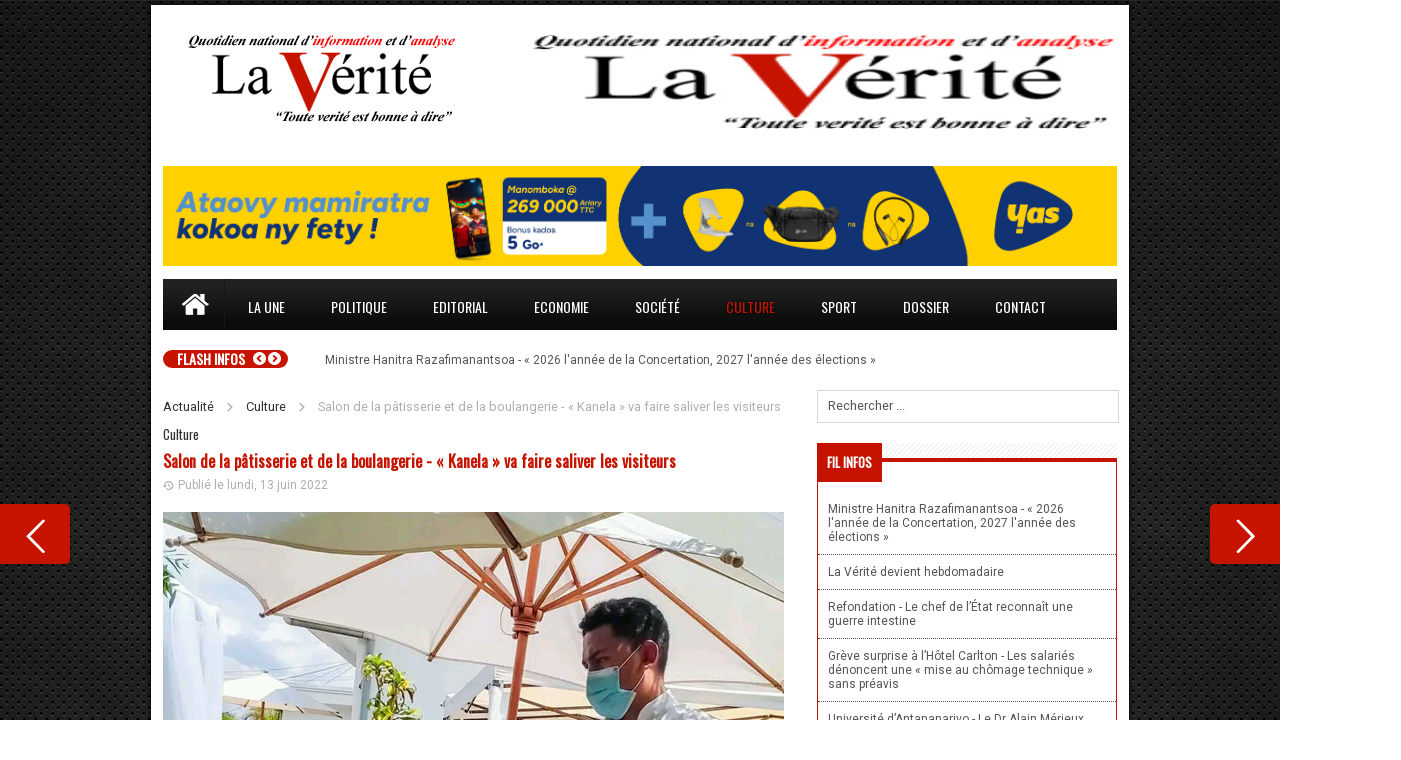

--- FILE ---
content_type: text/html; charset=utf-8
request_url: https://laverite.mg/culture/item/16387-salon-de-la-p%EF%BF%BD%EF%BF%BDtisserie-et-de-la-boulangerie-%EF%BF%BD%EF%BF%BD%20kanela%20%EF%BF%BD%EF%BF%BD-va-faire-saliver-les-visiteurs.html
body_size: 11322
content:
<!DOCTYPE html>
<html prefix="og: http://ogp.me/ns#" xmlns="http://www.w3.org/1999/xhtml" xml:lang="fr-fr" lang="fr-fr" dir="ltr" >
    <head>
        <meta name="viewport" content="width=device-width, initial-scale=1.0, maximum-scale=3.0, user-scalable=yes"/>
		<meta name="HandheldFriendly" content="true" />
		<meta name="apple-mobile-web-app-capable" content="YES" />
        <script type="text/javascript" src="/templates/laverite/js/jquery-1.3.2.min.js" ></script>
		  <base href="https://laverite.mg/culture/item/16387-salon-de-la-p%EF%BF%BD%EF%BF%BDtisserie-et-de-la-boulangerie-%EF%BF%BD%EF%BF%BD%20kanela%20%EF%BF%BD%EF%BF%BD-va-faire-saliver-les-visiteurs.html" />
  <meta http-equiv="content-type" content="text/html; charset=utf-8" />
  <meta name="title" content="Salon de la pâtisserie et de la boulangerie - « Kanela » va faire saliver les visiteurs" />
  <meta property="og:url" content="https://laverite.mg/culture/item/16387-salon-de-la-p%EF%BF%BD%EF%BF%BDtisserie-et-de-la-boulangerie-%EF%BF%BD%EF%BF%BD%20kanela%20%EF%BF%BD%EF%BF%BD-va-faire-saliver-les-visiteurs.html" />
  <meta property="og:title" content="Salon de la pâtisserie et de la boulangerie - « Kanela » va faire saliver les visiteurs" />
  <meta property="og:type" content="article" />
  <meta property="og:image" content="https://laverite.mg/media/k2/items/cache/83b04afdc658cfc8d5fc2b9ec6131fac_M.jpg" />
  <meta name="image" content="https://laverite.mg/media/k2/items/cache/83b04afdc658cfc8d5fc2b9ec6131fac_M.jpg" />
  <meta property="og:description" content="Le grand rendez-vous des pâtissiers et boulangers. Pour la première fois dans la Grande île, un grand salon de la pâtisserie et de la boulangerie aura..." />
  <meta name="description" content="Le grand rendez-vous des pâtissiers et boulangers. Pour la première fois dans la Grande île, un grand salon de la pâtisserie et de la boulangerie aura..." />
  <meta name="generator" content="Joomla! - Open Source Content Management" />
  <title>Salon de la pâtisserie et de la boulangerie - « Kanela » va faire saliver les visiteurs</title>
  <link href="https://laverite.mg/culture/item/16387-salon-de-la-p��tisserie-et-de-la-boulangerie-��%20kanela%20��-va-faire-saliver-les-visiteurs.html" rel="canonical" />
  <link href="/templates/laverite/favicon.ico" rel="shortcut icon" type="image/vnd.microsoft.icon" />
  <link href="https://laverite.mg/component/search/?Itemid=117&amp;id=16387:salon-de-la-p��tisserie-et-de-la-boulangerie-��%20kanela%20��-va-faire-saliver-les-visiteurs&amp;format=opensearch" rel="search" title="Valider Lavérité" type="application/opensearchdescription+xml" />
  <link rel="stylesheet" href="/media/system/css/modal.css" type="text/css" />
  <link rel="stylesheet" href="/templates/laverite/css/k2.css" type="text/css" />
  <link rel="stylesheet" href="/media/plg_fancybox/css/jquery.fancybox.css" type="text/css" />
  <link rel="stylesheet" href="https://laverite.mg/templates/laverite/css/style.css" type="text/css" media="screen,projection" />
  <link rel="stylesheet" href="https://laverite.mg/templates/laverite/css/diapo.css" type="text/css" media="screen,projection" />
  <link rel="stylesheet" href="https://laverite.mg/templates/laverite/css/responsive.css" type="text/css" media="screen,projection" />
  <link rel="stylesheet" href="https://laverite.mg/templates/laverite/css/k2.css" type="text/css" media="screen,projection" />
  <link rel="stylesheet" href="https://laverite.mg/templates/laverite/css/btcontentslider.css" type="text/css" media="screen,projection" />
  <link rel="stylesheet" href="https://laverite.mg/templates/laverite/css/animate.css" type="text/css" media="screen,projection" />
  <link rel="stylesheet" href="/media/mod_rssocial/css/rssocial.css" type="text/css" />
  <link rel="stylesheet" href="/media/mod_rssocial/css/rssocial-anim.css" type="text/css" />
  <link rel="stylesheet" href="/media/mod_rssocial/css/rssocial-font.css" type="text/css" />
  <link rel="stylesheet" href="https://laverite.mg/modules/mod_highlighter_gk5/interface/css/style.css" type="text/css" />
  <style type="text/css">
.rssocial-sharing-facebook-container-left{ width: 124px; height: 20px; }#rssocial-144 .rssocial-icons li { font-size: 24px; }#rssocial-144 .rssocial-caption a { font-size: 14px; }#rssocial-144 .rssocial-icons-bg .rssocial-link { color: rgb(255, 255, 255); }#rssocial-144 .rssocial-icons-bg .rssocial-link { background-color: rgba(0, 0, 0, 0.75); }#rssocial-144 .rssocial-icons-bg .rssocial-link:hover { background-color: rgba(0, 0, 0, 0.5); }#rssocial-144 .rssocial-icons .rssocial-caption a { color: rgb(255, 255, 255); }#rssocial-144 .rssocial-icons .rssocial-caption { background-color: rgba(0, 0, 0, 0.75); }#rssocial-144 .rssocial-icons .rssocial-caption:hover { background-color: rgba(0, 0, 0, 0.5); }#gkHighlighterGK5-0 .gkHighlighterInterface span.text { color: #ffffff; } #gkHighlighterGK5-0 .gkHighlighterInterface { background-color: #c61400; border-radius: 26px; -moz-border-radius: 26px; -webkit-border-radius: 26px; }.gkHighlighterItem {
			-webkit-animation-duration: 350ms;
				-ms-animation-duration: 350ms;
			   -moz-animation-duration: 350ms;
			     -o-animation-duration: 350ms;
			        animation-duration: 350ms;
			}#cover{background:url("https://laverite.mg/images/bgtexture.png") no-repeat top center fixed !important;				
			}
  </style>
  <script src="/media/system/js/mootools-core.js" type="text/javascript"></script>
  <script src="/media/system/js/core.js" type="text/javascript"></script>
  <script src="/media/system/js/mootools-more.js" type="text/javascript"></script>
  <script src="/media/system/js/modal.js" type="text/javascript"></script>
  <script src="/media/jui/js/jquery.min.js" type="text/javascript"></script>
  <script src="/media/jui/js/jquery-noconflict.js" type="text/javascript"></script>
  <script src="/media/jui/js/jquery-migrate.min.js" type="text/javascript"></script>
  <script src="/components/com_k2/js/k2.js?v2.6.9&amp;sitepath=/" type="text/javascript"></script>
  <script src="/media/plg_fancybox/js/jquery.fancybox.pack.js" type="text/javascript"></script>
  <script src="/media/plg_fancybox/js/jquery.mousewheel-3.0.6.pack.js" type="text/javascript"></script>
  <script src="/templates/laverite/js/wow.min.js" type="text/javascript"></script>
  <script src="/templates/laverite/js/theme.js" type="text/javascript"></script>
  <script src="/templates/laverite/js/jquery.diaporama.js" type="text/javascript"></script>
  <script src="/templates/laverite/js/jquery.bxslider.js" type="text/javascript"></script>
  <script src="/media/mod_rssocial/js/rssocial.js" type="text/javascript"></script>
  <script src="https://platform.tumblr.com/v1/share.js" type="text/javascript"></script>
  <script src="/media/mod_rssocial/js/jquery-migrate.js" type="text/javascript"></script>
  <script src="/media/mod_rssocial/js/jquery-noconflict.js" type="text/javascript"></script>
  <script src="/media/jui/js/bootstrap.min.js" type="text/javascript"></script>
  <script src="https://laverite.mg/modules/mod_highlighter_gk5/interface/scripts/jquery.easing.js" type="text/javascript"></script>
  <script src="https://laverite.mg/modules/mod_highlighter_gk5/interface/scripts/engine.jquery.js" type="text/javascript"></script>
  <script type="text/javascript">

		window.addEvent('domready', function() {

			SqueezeBox.initialize({});
			SqueezeBox.assign($$('a.modal'), {
				parse: 'rel'
			});
		});jQuery.noConflict();jQuery(document).ready(function() {jQuery("a.lightbox").fancybox({'mouseWheel':false, 'type':'image', 'openEffect':'fade', 'closeEffect':'fade', 'nextEffect':'fade', 'prevEffect':'fade', 'openSpeed':200, 'closeSpeed':200, 'nextSpeed':200, 'prevSpeed':200, helpers: {overlay: {closeClick:true}}});});RSSocial.captionEqualWidth();RSSocial.showOnClick('inline', 'left', '144', 'icons', '0', '0', '2');RSSocial.setListWidth('144', '0');RSSocial.floatingResize('144', 'inline', 'left');jQuery(document).ready(function()
				{
					jQuery('.hasTooltip').tooltip({"html": true,"container": "body"});
				});
  </script>
  
        <link href='https://fonts.googleapis.com/css?family=Oswald|Roboto' rel='stylesheet' type='text/css' /> 
        <!--<script type='text/javascript' src='//dsms0mj1bbhn4.cloudfront.net/assets/pub/shareaholic.js' data-shr-siteid='a7b8455a939e975d22b01db16032dac9' data-cfasync='false' async='async'></script>  -->             
    </head>
    <body>
    <div id="cover">
    	    	<div class="bg">
        	
    		<!--<a href="/" id="box-link-left" target="_blank" class="box-left"></a>
<a href="/" id="box-link-right" target="_blank" class="box-right"></a>-->
  
        </div> 
         	
        <div id="all">
        	<div class="page">
            	<div id="colomn">
                    <div id="header">
                    	<!--Top-->
                        <!--<div id="header-top">                        	
                            <div id="top">
                            	                                <div id="topmenu">
                                	<ul class="nav menu">
<li class="item-102 divider deeper parent"><span class="separator">
	Site du groupe</span>
<ul class="nav-child unstyled small"><li class="item-143"><a href="http://www.polycliniqueilafy.com" target="_blank" >Polyclinique</a></li><li class="item-103"><a href="http://sodiatgroupe.mg" target="_blank" >Groupe SODIAT</a></li><li class="item-104"><a href="http://www.matin.mg" target="_blank" >Matin</a></li><li class="item-142"><a href="http://www.azuragolf.mg" target="_blank" >Azura Golf</a></li></ul></li><li class="item-105 divider"><span class="separator">
	LaVérité infos</span>
</li></ul>
                                    
                                </div>
                                <div class="menutop_responsive">
                                	<div class="toggle_menu">
                                        <div id="t_panel">
                                            <span class="barre_menu 1"></span>
                                            <span class="barre_menu 2"></span>
                                            <span class="barre_menu 3"></span>
                                        </div>
                                        <div class="mnu_resp_toogle">MENU</div>
                                    </div>
                                	<ul class="nav menu">
<li class="item-102 divider deeper parent"><span class="separator">
	Site du groupe</span>
<ul class="nav-child unstyled small"><li class="item-143"><a href="http://www.polycliniqueilafy.com" target="_blank" >Polyclinique</a></li><li class="item-103"><a href="http://sodiatgroupe.mg" target="_blank" >Groupe SODIAT</a></li><li class="item-104"><a href="http://www.matin.mg" target="_blank" >Matin</a></li><li class="item-142"><a href="http://www.azuragolf.mg" target="_blank" >Azura Golf</a></li></ul></li><li class="item-105 divider"><span class="separator">
	LaVérité infos</span>
</li></ul>

                                </div>
                                                                <div id="datetime">
                                    <span>
										jeudi, 29 janvier 2026                                    </span>
                                </div>
                            </div>                                                        
                        </div>-->
                        <!--End top-->
                        <!--Header 2-->
                        <div id="header-2">
                        	<div id="content">
                                <div id="logo">
                                                                            <a href="/" title="Toute vérité est bonne à dire "><img src="/images/logo.jpg"  alt="Toute vérité est bonne à dire " /></a>
                                                                    </div>
                                                                <div id="pub">                                    
                                    <div class="bannergroup">
	        <div class="banneritem">
                                                                                                                                                                                                                                            <img
                            src="https://laverite.mg/images/logo.jpg"
                            alt="Bannière top"
                            width ="584"                            height ="94"                        />
                                                            <!--<div class="clr"></div>-->
        </div>
    </div>

                                </div>
                                                            </div>
                        </div>
                        <!--End header 2-->
                                                <div id="dowload">
                        	<div id="linkdownload">
                            	

<div class="custom"  >
	<p style="text-align: center;"><a href="https://www.yas.mg/"><img src="/images/281125_NOEL2025_V3_DIG_LaVerite_954x100.jpg" alt="" width="954" height="100" /></a></p></div>

                        		<!--<a href="/site_beta/mobile_app/laverite.apk">Télécharger notre application mobile androïd</a>-->
                            </div>
                        </div>
                                                <!--Menu principal-->
                                                <div id="menu">
                        	<div id="navigation">
                            	<div class="mnuhome">
                                	<a href="/" title="Toute vérité est bonne à dire "><img src="/images/mnuhome.png" /></a>
                                    
                                </div>
                                <div id="menuprincipale">
                                	<ul class="nav menu">
<li class="item-111"><a href="/la-une.html" >La une</a></li><li class="item-112"><a href="/politique.html" >Politique</a></li><li class="item-113"><a href="/editorial.html" >Editorial</a></li><li class="item-114"><a href="/economie.html" >Economie</a></li><li class="item-115"><a href="/societe.html" >Société</a></li><li class="item-117 current active"><a href="/culture.html" >Culture</a></li><li class="item-118"><a href="/sport.html" >Sport</a></li><li class="item-119"><a href="/dossier.html" >Dossier</a></li><li class="item-110 deeper parent"><a href="/contact.html" >Contact</a><ul class="nav-child unstyled small"><li class="item-106"><a href="/contact/directeur-de-publication.html" >Directeur de publication</a></li><li class="item-107"><a href="/contact/service-commercial.html" >Service commercial</a></li><li class="item-108"><a href="/contact/nos-points-de-distribution.html" >Nos points de distribution</a></li><li class="item-109"><a href="/contact/plan-d-acces.html" >Plan d'accès</a></li></ul></li></ul>
	
                                </div>                                
                            </div>
                            <div class="mnuhome" id="responsif">
                                <a href="/" title="Toute vérité est bonne à dire "><img src="/images/mnuhome.png" /></a>                                
                            </div>
                            <div class="menutop_responsive">
                            
                                <div class="toggle_menu">
                                    <div id="t_panel">
                                        <span class="barre_menu 1"></span>
                                        <span class="barre_menu 2"></span>
                                        <span class="barre_menu 3"></span>
                                    </div>
                                    <div class="mnu_resp_toogle">MENU</div>
                                </div>
                                <ul class="nav menu">
<li class="item-111"><a href="/la-une.html" >La une</a></li><li class="item-112"><a href="/politique.html" >Politique</a></li><li class="item-113"><a href="/editorial.html" >Editorial</a></li><li class="item-114"><a href="/economie.html" >Economie</a></li><li class="item-115"><a href="/societe.html" >Société</a></li><li class="item-117 current active"><a href="/culture.html" >Culture</a></li><li class="item-118"><a href="/sport.html" >Sport</a></li><li class="item-119"><a href="/dossier.html" >Dossier</a></li><li class="item-110 deeper parent"><a href="/contact.html" >Contact</a><ul class="nav-child unstyled small"><li class="item-106"><a href="/contact/directeur-de-publication.html" >Directeur de publication</a></li><li class="item-107"><a href="/contact/service-commercial.html" >Service commercial</a></li><li class="item-108"><a href="/contact/nos-points-de-distribution.html" >Nos points de distribution</a></li><li class="item-109"><a href="/contact/plan-d-acces.html" >Plan d'accès</a></li></ul></li></ul>

                            </div>
                        </div>                                                
                                                <!--End menu principa-->
                                                <div id="filsinfo">
                        	<div class="gkHighlighterGK5" id="gkHighlighterGK5-0" data-config="{'animationType':'fadeLeft','animationSpeed':'350','animationInterval':'5000','animationFun':'Fx.Transitions.linear','mouseover':'false'}">
        <div class="gkHighlighterInterface" data-pos="left">
                <span class="text">FLASH INFOS</span>
                        <div><a href="#" class="prev"></a>
        <a href="#" class="next"></a></div>
            </div>
        <div class="gkHighlighterWrapper">
    	<div class="gkHighlighterWrapperSub">
                                                    	<div class="gkHighlighterItem"><span><a href="/politique/item/26103-ministre-hanitra-razafimanantsoa- «-2026-l-année-de-la-concertation,-2027-l-année-des-élections-».html"><span>Ministre Hanitra Razafimanantsoa - « 2026 l'année de la Concertation, 2027 l'année des élections »</span></a></span></div>
                                                            	<div class="gkHighlighterItem"><span><a href="/politique/item/26101-la-vérité-devient-hebdomadaire.html"><span>La Vérité devient hebdomadaire</span></a></span></div>
                                                            	<div class="gkHighlighterItem"><span><a href="/politique/item/26094-refondation- le-chef-de-l’état-reconnaît-une-guerre-intestine.html"><span>Refondation - Le chef de l’État reconnaît une guerre intestine</span></a></span></div>
                                                            	<div class="gkHighlighterItem"><span><a href="/politique/item/26093-grève-surprise-à-l’hôtel-carlton- les-salariés-dénoncent-une-«-mise-au-chômage-technique-»-sans-préavis.html"><span>Grève surprise à l’Hôtel Carlton - Les salariés dénoncent une « mise au chômage technique » sans préavis</span></a></span></div>
                                                            	<div class="gkHighlighterItem"><span><a href="/politique/item/26086-université-d’antananarivo- le-dr-alain-mérieux-honoré-du-titre-de-docteur-honoris-causa.html"><span>Université d’Antananarivo - Le Dr Alain Mérieux honoré du titre de Docteur Honoris Causa</span></a></span></div>
                                                            	<div class="gkHighlighterItem"><span><a href="/politique/item/26078-mpox- madagascar-sous-surveillance-sanitaire-de-ses-îles-voisines.html"><span>Mpox - Madagascar sous surveillance sanitaire de ses îles voisines</span></a></span></div>
                                                            	<div class="gkHighlighterItem"><span><a href="/politique/item/26072-polyclinique-ilafy- des-mesures-temporaires-évoquées-par-le-gouvernement-pour-les-patients-dialysés.html"><span>Polyclinique Ilafy - Des mesures temporaires évoquées par le gouvernement pour les patients dialysés</span></a></span></div>
                                                            	<div class="gkHighlighterItem"><span><a href="/politique/item/26067-prime-à-la-hcc- le-ministère-de-l’économie-et-des-finances-clarifie.html"><span>Prime à la HCC - Le ministère de l’Économie et des Finances clarifie</span></a></span></div>
                                                            	<div class="gkHighlighterItem"><span><a href="/politique/item/26065-haute-cour-constitutionnelle- les-primes-de-la-honte .html"><span>Haute Cour constitutionnelle - Les primes de la honte </span></a></span></div>
                                                            	<div class="gkHighlighterItem"><span><a href="/politique/item/26059-message-du-nouvel-an- «-c’est-en-mon-âme-et-conscience-que-j’ai-fait-le-choix-de-m’écarter-»-dixit-rajoelina .html"><span>Message du nouvel an - « C’est en mon âme et conscience que j’ai fait le choix de m’écarter » dixit Rajoelina </span></a></span></div>
                                        </div>
    </div>
</div>

                        </div>
                                            </div>
                    <!--corps-->
                    <div id="corps">
                    	<div id="wrapper">
                        
                        <!--gauche-->
                        	<div id="wgauche">
                            	                                    		<div class="moduletable">
					
<ul class="breadcrumb">
	<li class="active"><span class="divider icon-location"></span></li><li><a href="/" class="pathway">Actualité</a><span class="divider"><img src="/media/system/images/arrow.png" alt="" /></span></li><li><a href="/culture.html" class="pathway">Culture</a><span class="divider"><img src="/media/system/images/arrow.png" alt="" /></span></li><li class="active"><span>Salon de la pâtisserie et de la boulangerie - « Kanela » va faire saliver les visiteurs</span></li></ul>
		</div>
	
									
<div id="system-message-container">
<div id="system-message">
</div>
</div>
									

<!-- Start K2 Item Layout -->
<span id="startOfPageId16387"></span>

<div id="k2Container" class="itemView">

	<!-- Plugins: BeforeDisplay -->
	
	<!-- K2 Plugins: K2BeforeDisplay -->
	
	<div class="itemHeader">
        		<!-- Item category -->
		<div class="itemCategory">
			<span>Publié dans</span>
			<a href="/culture.html">Culture</a>
		</div>
		
	  	  <!-- Item title -->
	  <h2 class="itemTitle">
			
	  	Salon de la pâtisserie et de la boulangerie - « Kanela » va faire saliver les visiteurs
	  	
	  </h2>
	  				<!-- Date created -->
		<span class="itemDateCreated">
			Publié le lundi, 13 juin 2022		</span>
				
  </div>

  <!-- Plugins: AfterDisplayTitle -->
  
  <!-- K2 Plugins: K2AfterDisplayTitle -->
  
	  <div class="itemToolbar">
		<ul>
			
			
			
			
			
			
					</ul>
		<div class="clr"></div>
  </div>
	
	
  <div class="itemBody">

	  <!-- Plugins: BeforeDisplayContent -->
	  
	  <!-- K2 Plugins: K2BeforeDisplayContent -->
	  
	  	  <!-- Item Image -->
	  <div class="itemImageBlock">
		  <span class="itemImage">
		  	<a class="modal" rel="{handler: 'image'}" href="/media/k2/items/cache/83b04afdc658cfc8d5fc2b9ec6131fac_XL.jpg" title="Cliquez pour prévisualiser l'image">
		  		<img src="/media/k2/items/cache/83b04afdc658cfc8d5fc2b9ec6131fac_L.jpg" alt="Salon de la p&acirc;tisserie et de la boulangerie - &laquo;&nbsp;Kanela&nbsp;&raquo; va faire saliver les visiteurs" style="width:621px; height:auto;" />
		  	</a>
		  </span>

		  
		  
		  <div class="clr"></div>
	  </div>
	  
	  	  <!-- Item text -->
	  <div class="itemFullText">
	  	<p style="text-align: justify;"><br />Le grand rendez-vous des pâtissiers et boulangers. Pour la première fois dans la Grande île, un grand salon de la pâtisserie et de la boulangerie aura lieu. L’évènement sera organisé par les célèbres disciples D’escoffier Madagascar, à savoir le chef Lalaina Ravelomanana, Julien Loray, un chef français et enfin Zo Ranindrinarisoa. Cette première édition baptisée « Kanela » se tiendra du 17 au 19 juin au Novotel Alarobia. Un grand événement qui invite tout le monde à y faire un tour, car ce salon regroupera les professionnels du secteur pâtisserie-boulangerie dont les fournisseurs de matériels, matières premières, produits d’entretien, etc. Plus de 69 stands en intérieur et extérieur seront érigés à cette occasion. Les visiteurs vont découvrir la pâtisserie traditionnelle malagasy, ainsi que d’autres produits d’exception et leurs particularités. Chaque stand sera synonyme d’un voyage gustatif à la rencontre des passionnés qui feront partager au public leur savoir-faire.  Ainsi, durant ce salon, les visiteurs pourront participer à des séances de dégustation, assorties de démonstrations culinaires orchestrées par des chefs de renom du pays. Ce voyage gustatif permettra au public de plonger dans un univers de saveurs et de couleurs. Bref, un rendez-vous à ne pas manquer, que l’on soit juste gourmand ou fin gourmet. Selon les responsables, plus de 5.000 visiteurs sont attendus durant cet événement.<br /><strong>Championnat</strong> <br />Par ailleurs, le salon « Kanela » abritera également la grande finale du championnat de Madagascar de pâtisserie-boulangerie. Les finalistes issus de quatre différentes catégories (Indépendant, Professionnel Boulangerie, Professionnel Pâtisserie et Apprenti) démontreront aux yeux du grand public leur talent. A noter qu’ils ne sont plus que 12 candidats à être retenus dans cette finale après les épreuves éliminatoires qui se sont déroulées depuis le mois d’avril. Ce concours inédit sera sous le parrainage du ministère de l’Enseignement technique et de la Formation professionnelle. Les principaux objectifs de ce championnat est de rassembler autour des mêmes causes tous les crèmes œuvrant dans ce secteur, à savoir la promotion et la valorisation des artisans pâtissiers-boulangers de la Grande île, la découverte de jeunes talents et surtout rassembler les acteurs économiques du secteur. « Kanela » veut également valoriser le savoir-faire malagasy en mettant l’accent sur les pâtisseries typiques du pays. A travers ce salon, les organisateurs entendent mettre en valeur un secteur qui non seulement donne des couleurs aux fêtes et célébrations, mais qui génère également un nombre croissant d’emplois. Ils prévoient également de réaliser un salon de la gastronomie pour l’année prochaine. <br /><strong>Sitraka Rakotobe</strong><br /><br /><br /></p>	  </div>
	  
		<div class="clr"></div>

	  
		
	  <!-- Plugins: AfterDisplayContent -->
	  
	  <!-- K2 Plugins: K2AfterDisplayContent -->
	  
	  <div class="clr"></div>
  </div>

	
    <div class="itemLinks">

		
	  
	  
		<div class="clr"></div>
  </div>
  
  
  
	
  
	<div class="clr"></div>

  
  
    <!-- Item navigation -->
  <div class="itemNavigation">
  	<!--<span class="itemNavigationTitle">Plus dans cette catégorie : </span>-->

				<a class="itemPrevious" href="/culture/item/16371-«-mihamy-mada-fashion-»-reconvertir-le-talent-en-gain-économique.html" title="« Mihamy Mada Fashion » - Reconvertir le talent en gain économique">
			<!--&laquo; « Mihamy Mada Fashion » - Reconvertir le talent en gain économique-->
		</a>
		
				<a class="itemNext" href="/culture/item/16396-stade-barea-à-mahamasina-un-«-méga-»-concert-évangélique-pour-la-patrie.html" title="Stade Barea à Mahamasina - Un « méga » concert évangélique pour la patrie">
			<!--Stade Barea à Mahamasina - Un « méga » concert évangélique pour la patrie &raquo;-->
		</a>
		
  </div>
  
  <!-- Plugins: AfterDisplay -->
  
  <!-- K2 Plugins: K2AfterDisplay -->
  
  
 
		<!--<div class="itemBackToTop">
		<a class="k2Anchor" href="/culture/item/16387-salon-de-la-pâtisserie-et-de-la-boulangerie-« kanela »-va-faire-saliver-les-visiteurs.html#startOfPageId16387">
			Retour en haut		</a>
	</div>-->
	
	<div class="clr"></div>
</div>
<!-- End K2 Item Layout -->

<!-- JoomlaWorks "K2" (v2.6.9) | Learn more about K2 at http://getk2.org -->


                                    
									                            	<!--Slider front-->
                                                            	<!--End slider front-->
                                                                                                
                                                                <!--Slide content-->
								                                <!--end slide content-->
                            </div>
                            
                            <!--end gauche-->
                            <!--Droite-->
                            <div id="column-droite">
                                                                <!--<div id="recherche">-->
                                		<div class="moduletable">
					<div class="search">
	<form action="/culture.html" method="post" class="form-inline">
		<label for="mod-search-searchword" class="element-invisible">Rechercher</label> <input name="searchword" id="mod-search-searchword" maxlength="20"  class="inputbox search-query" type="text" size="20" value="Rechercher ..."  onblur="if (this.value=='') this.value='Rechercher ...';" onfocus="if (this.value=='Rechercher ...') this.value='';" />		<input type="hidden" name="task" value="search" />
		<input type="hidden" name="option" value="com_search" />
		<input type="hidden" name="Itemid" value="111" />
	</form>
</div>
		</div>
			<div class="module red flash">
			<div>
				<div>
					<div>
													<h3>Fil infos</h3>
											
<div id="k2ModuleBox148" class="k2ItemsBlock  red flash">

	
	  <ul>
        <li class="even">     
            Ministre Hanitra Razafimanantsoa - « 2026 l'année de la Concertation, 2027 l'année des élections »                
    </li>
        <li class="odd">     
            La Vérité devient hebdomadaire                
    </li>
        <li class="even">     
            Refondation - Le chef de l’État reconnaît une guerre intestine                
    </li>
        <li class="odd">     
            Grève surprise à l’Hôtel Carlton - Les salariés dénoncent une « mise au chômage technique » sans préavis                
    </li>
        <li class="even">     
            Université d’Antananarivo - Le Dr Alain Mérieux honoré du titre de Docteur Honoris Causa                
    </li>
        <li class="odd">     
            Mpox - Madagascar sous surveillance sanitaire de ses îles voisines                
    </li>
        <li class="even">     
            Polyclinique Ilafy - Des mesures temporaires évoquées par le gouvernement pour les patients dialysés                
    </li>
        <li class="odd">     
            Prime à la HCC - Le ministère de l’Économie et des Finances clarifie                
    </li>
        <li class="even">     
            Haute Cour constitutionnelle - Les primes de la honte                 
    </li>
        <li class="odd lastItem">     
            Message du nouvel an - « C’est en mon âme et conscience que j’ai fait le choix de m’écarter » dixit Rajoelina                 
    </li>
        
  </ul>
  	
</div>
					</div>
				</div>
			</div>
		</div>
			<div class="moduletable">
					<h3>La Une</h3>
					<div class="laune">
	<img src="https://laverite.mg/images/00005301OK1.jpg" />
	<div class="overbox">
        <div class="bouton overtext">
        	<a href="https://laverite.mg/images/00005301OK1.jpg" class="lightbox" >
            	<img src="/images/search16.png" />
            </a>
        </div>                                                            
    </div>
</div>		</div>
			<div class="moduletable">
					<div class="bannergroup">
	        <div class="banneritem">
                                                                                                                                                                                                                                            <img
                            src="https://laverite.mg/images/220322-Digital-Fibre_LaVERITE-900x584.jpg"
                            alt="Pub droite 1"
                            width ="300"                            height ="195"                        />
                                                            <!--<div class="clr"></div>-->
        </div>
    </div>
		</div>
			<div class="module black">
			<div>
				<div>
					<div>
													<h3>Editorial</h3>
											
<div id="k2ModuleBox108" class="category-module modules   black">
  <ul>
        <li>
     <a class="mod-articles-category-title" href="/editorial/item/25970-opération-délicate.html">Opération délicate</a>    
      <div class="mod-articles-category-introtext">	   
      	Le faux et l’usage de faux envahissent l’Administration, grand « A » s’il vous plaît, à savoir le domaine général qui englobe tous les secteurs d’activités de l’Etat ou de la République. Faux et usages de faux, du jargon populaire « fosika », faux diplômes ou certificats de fin d’étude gangrènent presque tous les Corps de métier de l’Administration entre autres les départements clés comme l’Enseignement supérieur, l’Education nationale, la Justice, la Régie financière, les Forces de défense et de la sécurité (FDS), etc. Les concours d’entrée dans l’administration publique sont infestés de faux dossiers. Des diplômes de Baccalauréat, de Licence, de Master I ou II se trouvent les plus menacés. Il y a eu même certains de faux diplômes de Doctorat !      	
      </div>      
    </li>
        
  </ul>  
</div>
					</div>
				</div>
			</div>
		</div>
			<div class="module red">
			<div>
				<div>
					<div>
													<h3>A bout portant</h3>
											
<div id="k2ModuleBox102" class="k2ItemsBlock  red">

	
	  <ul>
        <li class="even lastItem">

      <!-- Plugins: BeforeDisplay -->
      
      <!-- K2 Plugins: K2BeforeDisplay -->
      
      
      
      
      <!-- Plugins: AfterDisplayTitle -->
      
      <!-- K2 Plugins: K2AfterDisplayTitle -->
      
      <!-- Plugins: BeforeDisplayContent -->
      
      <!-- K2 Plugins: K2BeforeDisplayContent -->
      
            <div class="moduleItemIntrotext">
	      
      	      </div>
      
      
      <div class="clr"></div>

      
      <div class="clr"></div>

      <!-- Plugins: AfterDisplayContent -->
      
      <!-- K2 Plugins: K2AfterDisplayContent -->
      
      
      
      
      
			
			
			
      <!-- Plugins: AfterDisplay -->
      
      <!-- K2 Plugins: K2AfterDisplay -->
      
      <div class="clr"></div>
    </li>
        <li class="clearList"></li>
  </ul>
  
	
	
</div>
					</div>
				</div>
			</div>
		</div>
			<div class="moduletable">
					<div class="bannergroup">
	        <div class="banneritem">
                                                                                                                                                                                                                                            <img
                            src="https://laverite.mg/images/logo.jpg"
                            alt="AutoDiff"
                            width ="300"                            height ="195"                        />
                                                            <!--<div class="clr"></div>-->
        </div>
    </div>
		</div>
		
                                <!--</div>-->
                                                            </div>
                            <!--End driote-->
                            
                            <!-- Reste menu -->
                                                        <div id="restemenu">
                            	<!--		<div class="moduletable">
					<ul class="nav menu">
<li class="item-134"><a href="/abonnez-vous-à-notre-jornal-papier.html" >Abonnez-vous à notre jornal papier</a></li><li class="item-135"><a href="/télécharger-notre-application.html" >Télécharger notre application</a></li><li class="item-136"><a href="/météo.html" >Météo</a></li><li class="item-137"><a href="/cours-de-change.html" >Cours de change</a></li><li class="item-141"><a href="/pharmacie-du-week-end.html" >Pharmacie</a></li><li class="item-139"><a href="/pompier.html" >Pompier</a></li></ul>
		</div>
	-->
                                <div class="moduletable">
                                	<div class="menutop_responsive">
                                        <div class="toggle_menu">
                                            <div id="t_panel">
                                                <span class="barre_menu 1"></span>
                                                <span class="barre_menu 2"></span>
                                                <span class="barre_menu 3"></span>
                                            </div>
                                            <div class="mnu_resp_toogle">MENU</div>
                                        </div>                                        
                                    </div>
                                	<ul class="menu nav">
                                    	<li class="green"><a href="/abonnez-vous-à-notre-jornal-papier.html">Abonnez-vous au journal papier</a></li>
                                        <li class="black"><a href="/télécharger-notre-application.html">Télécharger notre application</a></li>
                                        <li class="up"><a href="/météo.html">Météo</a></li>
                                        <li class="up"><a href="/cours-de-change.html">Cours de change</a></li>
                                        <li class="up"><a href="/pharmacie-du-week-end.html">Pharmacie</a></li>
                                        <li class="up"><a href="/pompier.html">Services</a></li>
                                        <li>
                                        	<div class="pointiller">
                                            	<span class="rond"></span>
                                                <span class="rond"></span>
                                                <span class="rond"></span>
                                            </div>
                                        </li>
                                    </ul>
                                </div> 
                                      
                            </div>
                                                        <!-- end reste menu -->
                        </div>
                    </div>
                    <!--end corps-->
            	</div>  
        	</div>            
        </div>
       <!-- Footer-->
        <div id="footer">
        	<div id="cfooter">
        				<div class="moduletable">
					<h3>Articles récents</h3>
					
<div id="k2ModuleBox117" class="k2ItemsBlock">

	
	  <ul>
        <li class="even">

      <!-- Plugins: BeforeDisplay -->
      
      <!-- K2 Plugins: K2BeforeDisplay -->
      
      
      

      
      <!-- Plugins: AfterDisplayTitle -->
      
      <!-- K2 Plugins: K2AfterDisplayTitle -->
      
      <!-- Plugins: BeforeDisplayContent -->
      
      <!-- K2 Plugins: K2BeforeDisplayContent -->
      
            <div class="moduleItemIntrotext small">
	      	      <!--<a class="moduleItemImage" href="/politique/item/26103-ministre-hanitra-razafimanantsoa- «-2026-l-année-de-la-concertation,-2027-l-année-des-élections-».html" title="Continue reading &quot;Ministre Hanitra Razafimanantsoa -&nbsp;&laquo; 2026 l'ann&eacute;e de la Concertation, 2027 l'ann&eacute;e des &eacute;lections &raquo;&quot;">-->
          	<div class="thumbsmini">
                <img src="/media/k2/items/cache/e31d6429fa693ece0ba77b69f97e1707_S.jpg" alt="Ministre Hanitra Razafimanantsoa -&nbsp;&laquo; 2026 l'ann&eacute;e de la Concertation, 2027 l'ann&eacute;e des &eacute;lections &raquo;"/>
                <div class="overbox">
                    <div class="bouton overtext"><a href="/media/k2/items/cache/e31d6429fa693ece0ba77b69f97e1707_S.jpg" class="lightbox" ><img src="/images/search16.png" /></a></div>
                    <!--<div class="bouton overlink"><a href="/politique/item/26103-ministre-hanitra-razafimanantsoa- «-2026-l-année-de-la-concertation,-2027-l-année-des-élections-».html" title="Continue reading &quot;Ministre Hanitra Razafimanantsoa -&nbsp;&laquo; 2026 l'ann&eacute;e de la Concertation, 2027 l'ann&eacute;e des &eacute;lections &raquo;&quot;"><img src="/images/link16.png" /></a></div>-->                                                    
                </div>
            </div>
	      <!--</a>-->
	      
      	      </div>
      		<div class="intro-droite">
        	            	<a class="moduleItemTitle" href="/politique/item/26103-ministre-hanitra-razafimanantsoa- «-2026-l-année-de-la-concertation,-2027-l-année-des-élections-».html">Ministre Hanitra Razafimanantsoa - « 2026 l'année de la Concertation, 2027 l'année des élections »</a>
                                    <span class="moduleItemDateCreated">Publié le  lundi, 26 janvier 2026</span>
                    </div>
      
      <div class="clr"></div>

      
      <div class="clr"></div>

      <!-- Plugins: AfterDisplayContent -->
      
      <!-- K2 Plugins: K2AfterDisplayContent -->
      
      

      
      
      
			
			
			
      <!-- Plugins: AfterDisplay -->
      
      <!-- K2 Plugins: K2AfterDisplay -->
      
      <div class="clr"></div>
    </li>
        <li class="odd">

      <!-- Plugins: BeforeDisplay -->
      
      <!-- K2 Plugins: K2BeforeDisplay -->
      
      
      

      
      <!-- Plugins: AfterDisplayTitle -->
      
      <!-- K2 Plugins: K2AfterDisplayTitle -->
      
      <!-- Plugins: BeforeDisplayContent -->
      
      <!-- K2 Plugins: K2BeforeDisplayContent -->
      
            <div class="moduleItemIntrotext small">
	      	      <!--<a class="moduleItemImage" href="/societe/item/26102-harcèlement-scolaire- haingo-rakotomanga-a-souffert-en-silence.html" title="Continue reading &quot;Harc&egrave;lement scolaire -&nbsp;Haingo Rakotomanga a souffert en silence&quot;">-->
          	<div class="thumbsmini">
                <img src="/media/k2/items/cache/31f56245ea204255d49363e86c103283_S.jpg" alt="Harc&egrave;lement scolaire -&nbsp;Haingo Rakotomanga a souffert en silence"/>
                <div class="overbox">
                    <div class="bouton overtext"><a href="/media/k2/items/cache/31f56245ea204255d49363e86c103283_S.jpg" class="lightbox" ><img src="/images/search16.png" /></a></div>
                    <!--<div class="bouton overlink"><a href="/societe/item/26102-harcèlement-scolaire- haingo-rakotomanga-a-souffert-en-silence.html" title="Continue reading &quot;Harc&egrave;lement scolaire -&nbsp;Haingo Rakotomanga a souffert en silence&quot;"><img src="/images/link16.png" /></a></div>-->                                                    
                </div>
            </div>
	      <!--</a>-->
	      
      	      </div>
      		<div class="intro-droite">
        	            	<a class="moduleItemTitle" href="/societe/item/26102-harcèlement-scolaire- haingo-rakotomanga-a-souffert-en-silence.html">Harcèlement scolaire - Haingo Rakotomanga a souffert en silence</a>
                                    <span class="moduleItemDateCreated">Publié le  jeudi, 22 janvier 2026</span>
                    </div>
      
      <div class="clr"></div>

      
      <div class="clr"></div>

      <!-- Plugins: AfterDisplayContent -->
      
      <!-- K2 Plugins: K2AfterDisplayContent -->
      
      

      
      
      
			
			
			
      <!-- Plugins: AfterDisplay -->
      
      <!-- K2 Plugins: K2AfterDisplay -->
      
      <div class="clr"></div>
    </li>
        <li class="even">

      <!-- Plugins: BeforeDisplay -->
      
      <!-- K2 Plugins: K2BeforeDisplay -->
      
      
      

      
      <!-- Plugins: AfterDisplayTitle -->
      
      <!-- K2 Plugins: K2AfterDisplayTitle -->
      
      <!-- Plugins: BeforeDisplayContent -->
      
      <!-- K2 Plugins: K2BeforeDisplayContent -->
      
            <div class="moduleItemIntrotext small">
	      	      <!--<a class="moduleItemImage" href="/politique/item/26101-la-vérité-devient-hebdomadaire.html" title="Continue reading &quot;La V&eacute;rit&eacute; devient hebdomadaire&quot;">-->
          	<div class="thumbsmini">
                <img src="/media/k2/items/cache/ee1513637c749cc86a4cc75417db7249_S.jpg" alt="La V&eacute;rit&eacute; devient hebdomadaire"/>
                <div class="overbox">
                    <div class="bouton overtext"><a href="/media/k2/items/cache/ee1513637c749cc86a4cc75417db7249_S.jpg" class="lightbox" ><img src="/images/search16.png" /></a></div>
                    <!--<div class="bouton overlink"><a href="/politique/item/26101-la-vérité-devient-hebdomadaire.html" title="Continue reading &quot;La V&eacute;rit&eacute; devient hebdomadaire&quot;"><img src="/images/link16.png" /></a></div>-->                                                    
                </div>
            </div>
	      <!--</a>-->
	      
      	      </div>
      		<div class="intro-droite">
        	            	<a class="moduleItemTitle" href="/politique/item/26101-la-vérité-devient-hebdomadaire.html">La Vérité devient hebdomadaire</a>
                                    <span class="moduleItemDateCreated">Publié le  lundi, 12 janvier 2026</span>
                    </div>
      
      <div class="clr"></div>

      
      <div class="clr"></div>

      <!-- Plugins: AfterDisplayContent -->
      
      <!-- K2 Plugins: K2AfterDisplayContent -->
      
      

      
      
      
			
			
			
      <!-- Plugins: AfterDisplay -->
      
      <!-- K2 Plugins: K2AfterDisplay -->
      
      <div class="clr"></div>
    </li>
        <li class="odd lastItem">

      <!-- Plugins: BeforeDisplay -->
      
      <!-- K2 Plugins: K2BeforeDisplay -->
      
      
      

      
      <!-- Plugins: AfterDisplayTitle -->
      
      <!-- K2 Plugins: K2AfterDisplayTitle -->
      
      <!-- Plugins: BeforeDisplayContent -->
      
      <!-- K2 Plugins: K2BeforeDisplayContent -->
      
            <div class="moduleItemIntrotext small">
	      
      	      </div>
      		<div class="intro-droite">
        	            	<a class="moduleItemTitle" href="/la-une/item/26099-la-verite.html">LA VERITE</a>
                                    <span class="moduleItemDateCreated">Publié le  lundi, 12 janvier 2026</span>
                    </div>
      
      <div class="clr"></div>

      
      <div class="clr"></div>

      <!-- Plugins: AfterDisplayContent -->
      
      <!-- K2 Plugins: K2AfterDisplayContent -->
      
      

      
      
      
			
			
			
      <!-- Plugins: AfterDisplay -->
      
      <!-- K2 Plugins: K2AfterDisplay -->
      
      <div class="clr"></div>
    </li>
        <!--<li class="clearList"></li>-->
  </ul>
  
	
	
</div>
		</div>
			<div class="moduletable">
					<h3>Articles populaires</h3>
					
<div id="k2ModuleBox118" class="k2ItemsBlock">

	
	  <ul>
        <li class="even">

      <!-- Plugins: BeforeDisplay -->
      
      <!-- K2 Plugins: K2BeforeDisplay -->
      
      
      

      
      <!-- Plugins: AfterDisplayTitle -->
      
      <!-- K2 Plugins: K2AfterDisplayTitle -->
      
      <!-- Plugins: BeforeDisplayContent -->
      
      <!-- K2 Plugins: K2BeforeDisplayContent -->
      
            <div class="moduleItemIntrotext small">
	      	      <!--<a class="moduleItemImage" href="/societe/item/8119-vol-des-100-millions-d’ariary-de-la-banque-baobab-le-suspect-principal-demeure-introuvable.html" title="Continue reading &quot;Vol des 100 millions d&rsquo;ariary de la banque Baobab - Le suspect principal demeure introuvable&quot;">-->
          	<div class="thumbsmini">
                <img src="/media/k2/items/cache/96edda9acfffdc9feec33917b21a707c_S.jpg" alt="Vol des 100 millions d&rsquo;ariary de la banque Baobab - Le suspect principal demeure introuvable"/>
                <div class="overbox">
                    <div class="bouton overtext"><a href="/media/k2/items/cache/96edda9acfffdc9feec33917b21a707c_S.jpg" class="lightbox" ><img src="/images/search16.png" /></a></div>
                    <!--<div class="bouton overlink"><a href="/societe/item/8119-vol-des-100-millions-d’ariary-de-la-banque-baobab-le-suspect-principal-demeure-introuvable.html" title="Continue reading &quot;Vol des 100 millions d&rsquo;ariary de la banque Baobab - Le suspect principal demeure introuvable&quot;"><img src="/images/link16.png" /></a></div>-->                                                    
                </div>
            </div>
	      <!--</a>-->
	      
      	      </div>
      		<div class="intro-droite">
        	            	<a class="moduleItemTitle" href="/societe/item/8119-vol-des-100-millions-d’ariary-de-la-banque-baobab-le-suspect-principal-demeure-introuvable.html">Vol des 100 millions d’ariary de la banque Baobab - Le suspect principal demeure introuvable</a>
                                    <span class="moduleItemDateCreated">Publié le  lundi, 08 juillet 2019</span>
                    </div>
      
      <div class="clr"></div>

      
      <div class="clr"></div>

      <!-- Plugins: AfterDisplayContent -->
      
      <!-- K2 Plugins: K2AfterDisplayContent -->
      
      

      
      
      
			
			
			
      <!-- Plugins: AfterDisplay -->
      
      <!-- K2 Plugins: K2AfterDisplay -->
      
      <div class="clr"></div>
    </li>
        <li class="odd">

      <!-- Plugins: BeforeDisplay -->
      
      <!-- K2 Plugins: K2BeforeDisplay -->
      
      
      

      
      <!-- Plugins: AfterDisplayTitle -->
      
      <!-- K2 Plugins: K2AfterDisplayTitle -->
      
      <!-- Plugins: BeforeDisplayContent -->
      
      <!-- K2 Plugins: K2BeforeDisplayContent -->
      
            <div class="moduleItemIntrotext small">
	      	      <!--<a class="moduleItemImage" href="/politique/item/8521-visite-apostolique-à-madagascar-le-pape-françois-venu-pour-tous-les-malagasy.html" title="Continue reading &quot;Visite apostolique &agrave; Madagascar - Le Pape Fran&ccedil;ois venu pour tous les Malagasy&quot;">-->
          	<div class="thumbsmini">
                <img src="/media/k2/items/cache/9f82c54a890bb560467ea1718ee4a9e5_S.jpg" alt="Visite apostolique &agrave; Madagascar - Le Pape Fran&ccedil;ois venu pour tous les Malagasy"/>
                <div class="overbox">
                    <div class="bouton overtext"><a href="/media/k2/items/cache/9f82c54a890bb560467ea1718ee4a9e5_S.jpg" class="lightbox" ><img src="/images/search16.png" /></a></div>
                    <!--<div class="bouton overlink"><a href="/politique/item/8521-visite-apostolique-à-madagascar-le-pape-françois-venu-pour-tous-les-malagasy.html" title="Continue reading &quot;Visite apostolique &agrave; Madagascar - Le Pape Fran&ccedil;ois venu pour tous les Malagasy&quot;"><img src="/images/link16.png" /></a></div>-->                                                    
                </div>
            </div>
	      <!--</a>-->
	      
      	      </div>
      		<div class="intro-droite">
        	            	<a class="moduleItemTitle" href="/politique/item/8521-visite-apostolique-à-madagascar-le-pape-françois-venu-pour-tous-les-malagasy.html">Visite apostolique à Madagascar - Le Pape François venu pour tous les Malagasy</a>
                                    <span class="moduleItemDateCreated">Publié le  vendredi, 06 septembre 2019</span>
                    </div>
      
      <div class="clr"></div>

      
      <div class="clr"></div>

      <!-- Plugins: AfterDisplayContent -->
      
      <!-- K2 Plugins: K2AfterDisplayContent -->
      
      

      
      
      
			
			
			
      <!-- Plugins: AfterDisplay -->
      
      <!-- K2 Plugins: K2AfterDisplay -->
      
      <div class="clr"></div>
    </li>
        <li class="even">

      <!-- Plugins: BeforeDisplay -->
      
      <!-- K2 Plugins: K2BeforeDisplay -->
      
      
      

      
      <!-- Plugins: AfterDisplayTitle -->
      
      <!-- K2 Plugins: K2AfterDisplayTitle -->
      
      <!-- Plugins: BeforeDisplayContent -->
      
      <!-- K2 Plugins: K2BeforeDisplayContent -->
      
            <div class="moduleItemIntrotext small">
	      	      <!--<a class="moduleItemImage" href="/societe/item/8121-catholiques-de-madagascar-deux-nouvelles-nominations-par-le-pape-françois.html" title="Continue reading &quot;Catholiques de Madagascar - Deux nouvelles nominations par le pape Fran&ccedil;ois&quot;">-->
          	<div class="thumbsmini">
                <img src="/media/k2/items/cache/5b12801f8c616ab12fca54f3a5aaf5b5_S.jpg" alt="Catholiques de Madagascar - Deux nouvelles nominations par le pape Fran&ccedil;ois"/>
                <div class="overbox">
                    <div class="bouton overtext"><a href="/media/k2/items/cache/5b12801f8c616ab12fca54f3a5aaf5b5_S.jpg" class="lightbox" ><img src="/images/search16.png" /></a></div>
                    <!--<div class="bouton overlink"><a href="/societe/item/8121-catholiques-de-madagascar-deux-nouvelles-nominations-par-le-pape-françois.html" title="Continue reading &quot;Catholiques de Madagascar - Deux nouvelles nominations par le pape Fran&ccedil;ois&quot;"><img src="/images/link16.png" /></a></div>-->                                                    
                </div>
            </div>
	      <!--</a>-->
	      
      	      </div>
      		<div class="intro-droite">
        	            	<a class="moduleItemTitle" href="/societe/item/8121-catholiques-de-madagascar-deux-nouvelles-nominations-par-le-pape-françois.html">Catholiques de Madagascar - Deux nouvelles nominations par le pape François</a>
                                    <span class="moduleItemDateCreated">Publié le  lundi, 08 juillet 2019</span>
                    </div>
      
      <div class="clr"></div>

      
      <div class="clr"></div>

      <!-- Plugins: AfterDisplayContent -->
      
      <!-- K2 Plugins: K2AfterDisplayContent -->
      
      

      
      
      
			
			
			
      <!-- Plugins: AfterDisplay -->
      
      <!-- K2 Plugins: K2AfterDisplay -->
      
      <div class="clr"></div>
    </li>
        <li class="odd lastItem">

      <!-- Plugins: BeforeDisplay -->
      
      <!-- K2 Plugins: K2BeforeDisplay -->
      
      
      

      
      <!-- Plugins: AfterDisplayTitle -->
      
      <!-- K2 Plugins: K2AfterDisplayTitle -->
      
      <!-- Plugins: BeforeDisplayContent -->
      
      <!-- K2 Plugins: K2BeforeDisplayContent -->
      
            <div class="moduleItemIntrotext small">
	      	      <!--<a class="moduleItemImage" href="/sport/item/8120-can-2019 -tinoka-roberto-l’homme-à-deux-casquettes.html" title="Continue reading &quot;CAN 2019&nbsp;-Tinoka Roberto - L&rsquo;homme &agrave; deux casquettes&quot;">-->
          	<div class="thumbsmini">
                <img src="/media/k2/items/cache/4e077a5eeb3e01fc72f63453385a072b_S.jpg" alt="CAN 2019&nbsp;-Tinoka Roberto - L&rsquo;homme &agrave; deux casquettes"/>
                <div class="overbox">
                    <div class="bouton overtext"><a href="/media/k2/items/cache/4e077a5eeb3e01fc72f63453385a072b_S.jpg" class="lightbox" ><img src="/images/search16.png" /></a></div>
                    <!--<div class="bouton overlink"><a href="/sport/item/8120-can-2019 -tinoka-roberto-l’homme-à-deux-casquettes.html" title="Continue reading &quot;CAN 2019&nbsp;-Tinoka Roberto - L&rsquo;homme &agrave; deux casquettes&quot;"><img src="/images/link16.png" /></a></div>-->                                                    
                </div>
            </div>
	      <!--</a>-->
	      
      	      </div>
      		<div class="intro-droite">
        	            	<a class="moduleItemTitle" href="/sport/item/8120-can-2019 -tinoka-roberto-l’homme-à-deux-casquettes.html">CAN 2019 -Tinoka Roberto - L’homme à deux casquettes</a>
                                    <span class="moduleItemDateCreated">Publié le  lundi, 08 juillet 2019</span>
                    </div>
      
      <div class="clr"></div>

      
      <div class="clr"></div>

      <!-- Plugins: AfterDisplayContent -->
      
      <!-- K2 Plugins: K2AfterDisplayContent -->
      
      

      
      
      
			
			
			
      <!-- Plugins: AfterDisplay -->
      
      <!-- K2 Plugins: K2AfterDisplay -->
      
      <div class="clr"></div>
    </li>
        <!--<li class="clearList"></li>-->
  </ul>
  
	
	
</div>
		</div>
	
                <div class="moduletable footer">
                	<ul class="nav menu">
<li class="item-131"><a href="/télécharger-nos-archives-pdf.html" >télécharger nos archives pdf</a></li><li class="item-132"><a href="/nos-archives-web.html" >Nos archives web</a></li></ul>
<ul class="contactlist">
	<li>
        <p>Directeur de Publication :</p>
        <p class="bignumber">+261 34 02 409 77</p>
        <p>email: tatauto@yahoo.fr</p>
    </li>
    <li>
    	<p>Contact publicité :</p>
        <p class="bignumber">+261 34 02 409 64</p>
        <p>email: publicite.lv@yahoo.com</p>
    </li>
</ul><div id="rssocial-144" class="rssocial-container rssocial-icons rssocial-inline rssocial-left rssocial-icons-bottom-spacing ">
		
	<ul id="rssocial-ul-144" class="rssocial-icons rssocial-icons-bg rssocial-icons-circle">
		<li>
		<a id="rssocial-facebook-icon" class="rssocial-link pop" target="_blank" href="/">
			<span class="rssocial-icon rssocial-icon-facebook"></span>
		</a>
			</li>
	<li>
		<a id="rssocial-mail-icon" class="rssocial-link pop" target="_blank" href="mailto:redac@laverite.mg">
			<span class="rssocial-icon rssocial-icon-mail"></span>
		</a>
			</li>
	</ul>
</div>
<div class="rssocial-clear"></div>
	
                </div>                
            </div>	
            <div class="bfooter">
                <a href="#" target="_blank" class="logoSodiat"><img src="/images/inona_no_vaovao.png" /></a>
                <a href="http://www.matin.mg" target="_blank" class="logoSodiat"><img src="/images/madagascar_matin.png" /></a>
                <a href="http://www.inovaovao.com/" target="_blank" class="logoSodiat"><img src="/images/inovaovao_faritra.png" /></a>
                <a href="http://www.sodiatgroupe.mg" target="_blank" class="logoSodiat"><img src="/images/sodiat.png" /></a>
            </div>
        </div>
        <!--ENd footer-->
        <!--Bottom-->
        <div id="bottom-footer">
        	<div id="cbottom">
            	<span class="copyright">Copyright &copy; 2016 - LaVérité</span>                               
                <a href="http://www.mada-itech.net" class="logoMadaitech" target="_blank"><img src="/images/mada-itech.png" /></a>
            </div>	
        </div>
        <!--End Bottom-->
        
            </div>
    </body>
</html>


--- FILE ---
content_type: text/css
request_url: https://laverite.mg/templates/laverite/css/style.css
body_size: 35065
content:
/* CSS Document */
/*@font-face {
	font-family: 'Oswald';
	src: url('fonts/Oswald-Regular.eot');
	src: url('fonts/Oswald-Regular.otf') format('truetype'),
		 url('fonts/Oswald-Regular.eot#iefix') format('embedded-opentype'),
		 url('fonts/Oswald-Regular.svg#QuadrantaBold') format('svg');	
	font-style: normal;
}*/
body{
	width:100%;
	top:0;
	left:0;	
	margin:0;
	padding:0;		
}
#cover{
	/*background:url(../images/4G-by-Telma.jpg) no-repeat top center;*/
	/*background-size:cover;*/
	height:100%;
	width:100%;
	float:left;
	background-attachment:fixed;	
}
a {
    transition: all 0.3s ease-out;
}
ul{
	list-style:none;	
}
#all{
	width:978px;
	height:auto;	
	margin:5px auto;
	padding:0;
	
}
.page{
	margin:0 auto;
	/*float:left;*/
	width:100%;
	height:auto;
		
}

#header{
	width:100%;
	float:left;
	height:auto;	
}
#colomn{
	/*border:#000 solid 1px;*/	
	width:100%;
	float:left;
	height:auto;
	box-shadow: 0px 0px 6px #000;
	background:#fff;
}
#header-top{
	background:#000;
	border-top:#c61400 solid 6px;
	height:33px;
	width:100%;		
}
#top{
	width:954px;
	height:33px;
	margin:0 auto;	
}
#topmenu{
	width:auto;
	float:left;
	height:auto;
}
#datetime{
	width:auto;
	float:right;
	height:auto;
}
#datetime span{
	display:block;
	font-family:Roboto,"Source Sans Pro",tahoma;
    font-size: 12px;
	color:#fff;
	padding: 9px 0;
	/*margin-right: 20px;*/
}
.menutop_responsive{
	cursor:pointer;
	display:none;
}
#topmenu > ul.menu{
	list-style:none;
	margin:0;
	padding:0;	
}
#topmenu > ul.menu > li{
	float:left;
	/*width: 15%;*/	
}
#topmenu > ul.menu > li > a,
#topmenu > ul.menu > li > span.separator{
	display:block;
	padding: 9px 20px;	
	color:#fff;	
	font-family:Roboto,"Source Sans Pro",tahoma;
	text-transform: uppercase;
    font-size: 12px;
	text-decoration:none;
	text-shadow: 1px 1px 1px #000;
}
#topmenu > ul.menu > li > a:hover,
#topmenu > ul.menu > li:hover{
	background:#c61400;	
}

#topmenu > ul.menu > li:hover > ul{
	display:block;	
}
#topmenu .nav-child{
	list-style:none;
	/*width:100%;*/
	position:absolute;
	padding:0;
	display:none;
	transition: all 0.7s ease-out;
}
#topmenu .nav-child li{
	float:none;
}
#topmenu .nav-child li a{
	background:#c61400;
	color:#fff;
	text-decoration:none;
	font-family:Roboto,"Source Sans Pro",tahoma;
	/*text-transform:uppercase;*/
	display:block;
	padding:15px 40px;	
	font-size: 12px;
}
#topmenu .nav-child li a:hover{
	background:#b01100;
	color:#fff;	
	box-shadow:0px 0px 25px rgba(0,0,0,0.1) inset;
}
#header-2{
	width:100%;
	height:auto	;
	float:left;
}
#header-2 #content{
	width:954px;
	height:auto;
	margin:0 auto;
}
#header-2 #logo{
	width:269px;
	height:auto;
	margin:30px 25px;
	float:left;
}
#header-2 #pub{
	width:584px;
	height:94px;
	float:right;
	margin:30px 0 0 0;
	/*overflow:hidden;*/	
}
.bannergroup{
	width:100%;
}
.banneritem{
	width:584px;
}
#header-2 #pub img{
	width:100%;
}
.navtop{	
	top:0px;
	position:fixed;	
	box-shadow: 0px 0px 150px #000 inset;
	z-index: 30000;
	left: 0;
	background:rgba(0,0,0,0.8);
	transition: all 0.5s ease-out;
}
.navtop #navigation{
	background:none !important;	
}
#menu{
	width:100%;
	height:51px;
	float:left;
}
#menu #navigation{
	width:954px;
	height:51px;
	margin:0 auto;
	background:url(../images/bgmenu.png) repeat-x;
		
}
#responsif{
	display:none;
}
.mnuhome{
	border-right:#181818 solid 1px;
	float:left;
	height:100%;
	width:auto;
}
#menuprincipale{
	float:left;
	width:auto;
	height:51px;
}
#menuprincipale ul.nav.menu{
	list-style:none;
	margin:0;
	padding:0;	
}
#menuprincipale ul.nav.menu li{
	float:left;
}
#menuprincipale ul.nav.menu li a{
	font-family:'Oswald';
	color:#fff;
	text-decoration:none;
	display:block;
	padding:17px 23px;	
	/*font-weight:bold;*/
	text-transform:uppercase;
	font-size:14px;
}
#menuprincipale ul.nav.menu li a:hover,
#menuprincipale ul.nav.menu li.current.active a{
	color:#c61400;
	text-shadow:0px 0px 3px #000;
}
#menuprincipale ul.nav.menu li ul{
	display:none;	
	position:absolute;
	background:#000;
	z-index:1000;
	margin-top: -5px;
}
#menuprincipale ul.nav.menu li ul li{
	display:inline;
	width:100%;
}
#menuprincipale ul.nav.menu li:hover ul{
	display:block;	
}
#corps{
	width:100%;
	float:left;
	height:auto;
	margin:10px 0;	
}
#corps #wrapper{
	width:954px;
	margin:0 auto;
	height:auto;
	/*border:#000 solid 1px;*/	
}
#corps #wrapper #wgauche{
	width:621px;
	height:auto;
	float:left;	
}
#slider_one{
	width:100%;
	height:340px;
	/*background:#ccc;*/
	float:left;
	overflow:hidden;
}	
#slider_one .moduletable ul{
	margin:0;
	padding:0;
	list-style:none;
	/*width:300%;*/	
}
#slider_one #titre{
	position:absolute;
	z-index:1000;
	width: 621px;
    height: auto;
    margin-top: 160px;	
}
#slider_one #titre .item-title{
	width:85%;
	background:rgba(255,0,0,0.5);
	margin:0 auto;	
}
.item-title a{
	font-family:"Oswald";
	font-size:80%;
	color:#fff;
	text-decoration:none;
	font-weight:bold;
	text-transform:uppercase;
	display:block;
	text-align: center;
	padding:15px 15px;
}
#slider_one #titre .item-intro{
	width:60%;
	background:rgba(0,0,0,0.8);
	margin:5px auto;	
	
}
#slider_one #slide1{
	width:100%;
}
#slider_one #slide1 img{
	width:100%;
}
.item-intro a{
	font-family:Roboto,"Source Sans Pro",tahoma;
	font-size:80%;
	color:#fff;
	text-decoration:none;
	/*font-weight:bold;*/
	/*text-transform:uppercase;*/
	display:block;
	padding:10px 15px;
}
.navigator{
	position:absolute;
	height:33px;
	width:620px;	
	margin-top: 303px;
	/*display:none;*/	
}
.navigator span{	
	width:38px;
	height:33px;
}
.navigator span.navleft{
	float:left;
	margin-left:530px;
	cursor:pointer;	
}
.navigator span.navright{
	float:right;
	margin-right:10px;
	cursor:pointer;	
}
#wrapcat{
	/*width:100%;*/
	/*min-height:346px;*/
	height:auto;	
	float:left;
	margin-top:20px;
}
.modules,
.module > div,
.module.orange{
	background:url(../images/bgwrap.jpg) repeat-x top;	
}
.modules .moduletable{
	margin-top:15px;
	float:left;
	width:100%;
	height:auto;
}
.module.red{	
	/*border-top:#c51300 solid 4px;*/	
	margin-top:20px;
}
.custom.red{
	background:none;
}
.custom.red p{
	margin:0;
	padding:0;
}
.custom.red p img{
	width:100%;
}
.modules .moduletable.red,
.k2ItemsBlock.red,
.k2CalendarBlock.red {
    border-top:#c51300 solid 4px;
}
/*.modules .moduletable.red{
	margin-bottom:15px;
}*/
.moduletable .k2ItemsBlock.red {
	border:none;
	/*border-top:#c51300 solid 4px;*/
}
.k2ItemsBlock.red {
    border-top:#c51300 solid 4px;
	border-left:#c51300 solid 1px;
	border-right:#c51300 solid 1px;
	border-bottom:#c51300 solid 1px;
}
.modules .module.green .k2ItemsBlock{	
	border-top:#accc46 solid 4px;	
}
.modules .module.orange .k2ItemsBlock{	
	border-top:#f39c12 solid 4px;	
}
.modules .moduletable h3,
.module h3{	
	font-family:"Oswald";
	margin:0;
	text-transform:uppercase;
	font-size:80%;
	margin: -20px 0 0 0;
    text-transform: uppercase;
    font-size: 90%;
    /* background: #c51300; */
    display: block;
	position: absolute;
    z-index:3000;	
}
.modules .moduletable h3 a{
	display:block;	
	padding:10px;
	color: #fff;	
	width:100%;
	text-align:center;
	text-decoration:none;
}
.modules .moduletable.red h3{
	background: #c51300;
	color:#fff;	
	padding:10px;
}
.modules .module.green h3{
	background: #accc46;
	padding:10px;
	color:#fff;	
}
.modules .module.orange h3{
	background: #f39c12;
	padding:10px;
	color:#fff;	
}
.module.orange,
.module.green{
	float:left;	
}
.catleft{
	width:300px;
	height:auto;
	min-height:346px;
	float:left;	
}
#thumbsimg{
	width:100%;
	height:158px;
	overflow:hidden;
	position:relative;	
}
#thumbsimg img{
	width:100%;
	height:auto;
}
#introtxt{
	width:100%;
	height:auto;
	float:left;
	margin:10px 0 0 0;	
}
#introtxt h1{
	margin:0;
	padding:0;
}
#introtxt h1 a,
#introtxt a.moduleItemTitle{
	color:#323233;
	font-size:50%;	
	font-family:"Oswald";
	text-decoration:none;
	display:block;	
}
#introtxt h1 a:hover,
#introtxt a.moduleItemTitle:hover{
	color:#c51300;
}
.datewrite,
.moduleItemDateCreated,
.catItemDateCreated,
.itemDateCreated,
.result-created,
.published{
	background:url(../images/montre.png) no-repeat left;
	color:#afafaf;
	font-size:10px;
	padding-left:15px;
	font-family:Roboto,"Helvetica Neue";
	margin-top: 2px;
    display: block;	
}
.catItemDateCreated,
.published{
	margin-top:0;
	margin-bottom:6px;	
	font-family:"Oswald" !important;
	display:block;
}
#introtxt p,
.moduleItemIntrotext p{
	font-family:Roboto,"Source Sans Pro",tahoma;	
	margin:10px 0;
	padding:0;
	color:#555555;
	font-size:13px;	
	text-align: justify;	
}
.readmore,
.catItemReadMore{
	width:40%;	
}
.readmore a,
.catItemReadMore a{
	background:#c51300;
	display:block;
	color:#fff;
	padding:5px 0;
	text-align:center;
	text-decoration:none;
	font-family:Roboto,"Source Sans Pro",tahoma;
	font-size:14px;
	box-shadow: 0 0 20px rgba(0,0,0,0.3) inset;
}
.readmore a:hover,
.catItemReadMore a:hover{
	background:#323233;	
}
.half{
	width:300px !important;
	margin-right:10px;	
	/*overflow:hidden;*/
}
.catright{
	width:300px;
	height:auto;
	/*min-height:300px;*/
	float:left;
	/*background:#ccc;*/	
	margin-left: 21px;
}

.catright .thumbsmini{
	width:68px;
	height:68px;
	float:left;	
	position:relative;
	overflow:hidden;
}
.catright ul.catliste{
	margin:0;
	padding:0;
	list-style:none;
}
.catright ul.catliste li{
	width:100%;
	padding-bottom:6px;
	border-bottom:#ccc solid 1px;
	height:auto;
	float:left;
	margin-top:6px;
}
.k2ItemsBlock ul li.catright{
	border-bottom:#ccc dotted 1px;
	margin-top:6px;	
	padding-bottom: 6px;
}
ul.catliste li #introtxt,
.catright .moduleItemIntrotext #introtxt{
	width:70%;
	margin-left: 20px;
	margin-top: 0;	
}
ul.catliste li #introtxt h1 a,
#introtxt a.moduleItemTitle{
	font-size:12px;
}
ul.catliste li #introtxt .datewrite{
	margin-top:4px;	
}
.half .catright{
	width:100%;
	margin:20px 0 0 0;
}
.right{
	float:right !important;
}
.half.catright ul.catliste li:first-child{
	border-top:#ccc solid 1px;
	padding-top:6px;
}
#column-droite{
	width:300px;
	height:auto;
	float:left;
	/*border:1px solid #000;*/
	/*background:#ccc;*/
	margin-left:33px;	
}
#column-droite .search{
	width:100%;
	height:31px;
	border:#d9d9d9 solid 1px;	
}
#column-droite .search label{
	display:none;
}
#column-droite .search input.inputbox{
	border:none;
	padding: 7px 10px;
    width: 93%;
	font-family:Roboto, "Source Sans Pro",tahoma;
	color:#555555;
}
ul.modules{
	background:none;
}
.module.black h3{
	background:#323233;
	color:#fff;
	font-family: "Oswald";
	/*font-weight:bold;*/
	font-size:80%;	
	text-transform:uppercase;
	margin: -15px 0 0 0;
	padding:10px;
	position:absolute;
	/*width:25%;*/
}
.module.red h3{
	background:#c51300;
	color:#fff;
	font-family: "Oswald";
	/*font-weight:bold;*/
	font-size:80%;	
	text-transform:uppercase;
	margin: -15px 0 0 0;
	padding:10px;
	position:absolute;
	/*width:25%;*/
	z-index:300;
}
.category-module.black.modules{
	margin:0;
	padding: 30px 0 0 0;
	list-style:none;
	width:100%;
	
	border:	#323233 solid 1px;
	border-top:#323233 solid 4px;
}
.module > div{
	padding-top:15px;
}
.category-module .mod-articles-category-title{
	color:#c51300;
	font-family: "Oswald";
	/*font-weight:bold;*/
	font-size:100%;
	display:block;
	text-align:center;
	text-transform:uppercase;
	text-decoration:none;	
}
.category-module .mod-articles-category-introtext,
.result-text{
	font-family: Roboto,"Source Sans Pro",tahoma;
    font-size: 80%;
	color:#323233;	
	width:90%;
	text-align: justify;
	display: block;
    margin: 0 auto;
	padding-bottom:15px;
	padding-top:10px;
}
.module{
	margin-bottom:20px;
}
.custom.red.modules{
	margin:0;
	padding: 20px 0 0 0;
	list-style:none;
	width:100%;	
	border:	#c51300 solid 1px;
	border-top:#c51300 solid 4px;
}
.module.agenda h3 {
    background: #323233;
    color: #fff;
    font-family: "Oswald";
    /*font-weight: bold;*/
    font-size: 80%;
    text-transform: uppercase;
    margin: -15px 0 0 0;
    padding: 10px;
    position: absolute;
    /* width: 25%; */
}
.category-module ul{
	margin:0;
	padding:0;	
}
.category-module.agenda,
.k2ItemsBlock.agenda{
    margin: 0;
    padding: 30px 0 10px 0;
    list-style: none;
    width: 100%;
    background: #c51300;
	border-top:#323233 solid 4px;   
}
.k2ItemsBlock.agenda{
	height:100px;	
}
.category-module.agenda li,
.k2ItemsBlock.agenda ul li{
	padding: 0 40px 0 20px;	
	margin: 22px 0;
}
.category-module.agenda .mod-articles-category-introtext,
.k2ItemsBlock.agenda ul li .moduleItemIntrotext {
	color:#fff;
	border-left:#fff solid 4px;	
	padding-left:10px;
	/*margin-top:20px;*/
	margin-bottom:10px;
}
.k2ItemsBlock.agenda ul li .moduleItemIntrotext p{
	color:#fff;
}
.overbox {
  background:rgba(0,0,0,0.5);
  position: absolute;
  top: 0;
  left: 0;
  color: #fff;
  z-index: 100;
  -webkit-transition: all 300ms ease-out;
  -moz-transition: all 300ms ease-out;
  -o-transition: all 300ms ease-out;
  -ms-transition: all 300ms ease-out;
  transition: all 300ms ease-out;
  opacity: 0;
  width: 100%;
  height: 100%;
 /* padding: 130px 20px;*/
}
#thumbsimg:hover .overbox,
.thumbsmini:hover .overbox,
.moduleItemIntrotext .thumbsmini:hover .overbox,
.catleft .moduleItemIntrotext #thumbsimg:hover .overbox,
.moduleItemIntrotext .miniature:hover .overbox,
.laune:hover .overbox,
.catItemImageBlock:hover .overbox{ 
	opacity: 1; 
}

.overtext {
  -webkit-transition: all 300ms ease-out;
  -moz-transition: all 300ms ease-out;
  -o-transition: all 300ms ease-out;
  -ms-transition: all 300ms ease-out;
  transition: all 300ms ease-out;
  /*transform: translateY(80px);
  -webkit-transform: translateY(80px);*/
  /*margin-top:50%;*/
}
.overlink {
  -webkit-transition: all 300ms ease-out;
  -moz-transition: all 300ms ease-out;
  -o-transition: all 300ms ease-out;
  -ms-transition: all 300ms ease-out;
  transition: all 300ms ease-out;
  /*transform: translateX(40px);
  -webkit-transform: translateX(40px);*/
}
.bouton.overtext,
.bouton.overlink{
	width:20px;
	height:20px;
	text-align: center;
    padding: 10px;
    background: #323233;
	float:left;
	margin: 20% 0 0 10px;
}
.bouton.overlink{
	margin: -40px 0 0 100%;	
}
.bouton.overtext img,
.bouton.overlink img{
	width:inherit !important;
}
#thumbsimg:hover .bouton.overtext,
#thumbsimg:focus .bouton.overtext {
  opacity: 1;
  transform: translateX(100px);
  -webkit-transform: translateX(100px);
}
#thumbsimg:hover .bouton.overlink,
#thumbsimg:focus .bouton.overlink {
  opacity: 1;
  transform: translateX(-140px);
  -webkit-transform: translateX(-140px);
}
.thumbsmini .bouton.overlink {
    margin: 15px 0 0 100%;
}
.thumbsmini:hover .bouton.overlink,
.thumbsmini:focus .bouton.overlink {
  opacity: 1;
  transform: translateX(-15px);
  -webkit-transform: translateX(-15px);
}

.moduleItemIntrotext .miniature:hover .bouton.overtext{
	/*margin-top: 28%;*/
	opacity: 1;	
	transform: translateX(40px);
  	-webkit-transform: translateX(40px);	
}
.moduleItemIntrotext .overbox:hover .bouton.overlink{
	opacity: 1;
  	transform: translateX(-140px);
  	-webkit-transform: translateX(-140px);	
}
.moduleItemIntrotext .overbox:hover .bouton.overtext{
	opacity: 1;
  	transform: translateX(90px);
 	-webkit-transform: translateX(90px);	
}
.moduleItemIntrotext.small .bouton.overtext,
.catright .moduleItemIntrotext .thumbsmini .bouton.overlink{
	margin-left:-50px;
	margin-top:24% !important;	
}
.catright .moduleItemIntrotext .thumbsmini .bouton.overlink{
	margin-left:3px;	
}
.catright .moduleItemIntrotext .thumbsmini:hover .bouton.overlink{
	opacity: 1;
  	transform: translateX(10px);
  	-webkit-transform: translateX(10px);		
}
.moduleItemIntrotext.small .overbox:hover .bouton.overtext{
	opacity: 1;
  	transform: translateX(65px);
  	-webkit-transform: translateX(65px);	
}
.laune:hover .bouton.overtext{
	opacity: 1;
  	transform: translateX(10px);
  	-webkit-transform: translateX(10px);	
}
#tabulation{
	float:left;
	width:100%;
	height:auto;
	margin: 30px 0 0 0;
}
#dm_tabs_1 ul.dm_menu_1 li.dm_menu_item_1 a{
	font-family:"Oswald",arial !important;
	text-transform:uppercase;
	color:#c51300 !important;
}
#dm_tabs_1 ul.dm_menu_1 li.dm_menu_item_1 a.dm_selected,
#dm_tabs_1 ul.dm_menu_1 li.dm_menu_item_1 a:hover{
	color:#fff !important;
	background:#c51300 !important;
	top:0 !important;
}
#dm_container_1 {
	border:none !important;
	border-top:#c51300 solid 4px !important;
}

#dm_tabs_1 ul.dm_menu_1 li.dm_menu_item_1 {
	border:none !important;
	margin-right:2px !important;
}
#slidecontent{
	background:#323233;
	width:100%;
	height:auto;
	float:left;	
	margin-top: 37px;
}
.moduletable.frontslide h3{
	color: #fff;
    font-family: "Oswald";
    /*font-weight: bold;*/
    font-size: 100%;
    text-transform: uppercase;
    margin: -15px 0 0 0;
    padding: 5px 50px;
    position: absolute;
	background:#c51300;	
	z-index:300;	
}
#restemenu{
	width:100%;
	height:auto;
	float:left;
	background:#f39c12;
	margin-top:20px;
}
#restemenu .moduletable{
	width:100%;
	height:auto;	
}
#restemenu .moduletable ul.menu{
	list-style:none;
	margin:0;
	padding:0;	
}
#restemenu .moduletable ul.menu li{
	display:inline-block;
	padding:0;
	margin:0;
	float:left;
}
#restemenu .moduletable ul.menu li a{
	text-decoration:none;
	text-align:center;
	display:block;
	font-family:Oswald, arial;
	color:#fff;
	font-size:90%;
	padding:15px 27px;
	text-shadow: 0 -1px 0 rgba(0,0,0,0.25);	
}
#restemenu .moduletable ul.menu li a:hover{
	color:#c51300;	
}
/*#restemenu .moduletable ul.menu li.item-136 a,
#restemenu .moduletable ul.menu li.item-137 a,
#restemenu .moduletable ul.menu li.item-139 a,*/
#restemenu .moduletable ul.menu li.up a{
	text-transform:uppercase;
	font-size:80%;
}
#restemenu .moduletable ul.menu li.black a{
	background:#323233;	
}
#restemenu .moduletable ul.menu li.green a{
	background:#accc46;	
}
.pointiller{
	width:auto;
	height:auto;
	/*background:#ccc;*/
	float:left;	
	padding: 20px 0 0 10px;
}
.rond{
	background: #fff;
    width: 10px;
    height: 10px;
    float: left;
	display:block;
	border-radius:100%;
	margin-left:2px;
}
#footer{
	width:100%;
	min-height:300px;
	float:left;
	background:#323233;
	margin:20px 0 0 0;
	box-shadow:0 0 20px #000;
}
#footer #cfooter,
#cbottom{
	width:954px;
	margin:0 auto;
	height:auto;	
}
#footer #cfooter .moduletable{
	width:32%;
	height:auto;
	float:left;
	margin-right:19px;
	margin-bottom: 20px;
}
#footer #cfooter .moduletable:last-child{
	margin-left:0;
	margin-right:0;	
}
#footer #cfooter .moduletable h3{
	font-family:'Oswald';
	color:#fff;
	font-size:110%;
	text-transform:uppercase;
}
#cfooter .moduleItemIntrotext.small{
	width:68px;
	height:68px;
	float:left;	
}
#cfooter .moduleItemIntrotext.small .thumbsmini{
	width:100%;
	height:100%;
	overflow:hidden;
}
#cfooter .moduleItemIntrotext.small img{
	/*width:auto;*/
}
#cfooter .k2ItemsBlock{
	margin:0;
	padding:0;
	list-style:none;	
}
#cfooter .k2ItemsBlock li{
	width: 100%;
    padding-bottom: 6px;
    border-bottom: #ccc dotted 1px;
    height: auto;
    float: left;
    margin-top: 6px;
}
#cfooter .k2ItemsBlock li .intro-droite{
	width: 70%;
    margin-left: 10px;
    margin-top: 0;
	float:left;
}
#cfooter .k2ItemsBlock li .intro-droite .moduleItemTitle{
	font-family:'Oswald';
	font-size:14px;
	color:#fff;
	text-decoration:none;	
}
#cfooter .k2ItemsBlock li .intro-droite .moduleItemTitle:hover{
	color:#c51300;
}
#footer #cfooter .moduletable.footer {
	margin-top:45px;
}
.moduletable.footer ul.nav.menu{
	margin:0;
	padding:0;	
}
.moduletable.footer ul.nav.menu li{
	margin-bottom:10px;
}
.moduletable.footer ul.nav.menu li a{
	color:#fff;
	font-family:Roboto,'tahoma';
	text-decoration:none;
	text-transform:uppercase;
	font-size:12px;	
	background:#222223;
	padding:15px 0;
	display:block;
	text-align:center;
}
.moduletable.footer ul.nav.menu li:first-child a{
	background:#c51300;	
	text-shadow: 0 -1px 0 rgba(0,0,0,0.25);
}
.moduletable.footer ul.nav.menu li a:hover{
	background:#c51300;
	text-shadow: 0 -1px 0 rgba(0,0,0,0.25);
}
.moduletable.footer ul.nav.menu li:first-child a:hover{
	background:#222223;
}
.contactlist{
	margin:0;
	padding:0;
}
.contactlist li{
	/*background:url(../images/ico-cnt.png) no-repeat left center;
	padding-left:57px;*/
	margin:0 0 10px 0;
}
.contactlist li p{
	color:#fff;
	font-family:Oswald;
	font-size:12px;
	margin:0;
	padding:0;
}
#bottom-footer{
	background:#191919;
	width:100%;
	float:left;
	height:45px;	
}
.bfooter{
	width:100%;
	float:left;
	text-align:center;
	margin-bottom:20px;	
}
#cbottom{
	width:954px;
	height:auto;
	margin:0 auto;	
}
#cbottom span{
	display:block;
	float:left;
	font-family:Tahoma, Geneva, sans-serif;
	font-size:10px;
	color:#fff;
	padding-top:14px;
	margin-right:20px;
}
.logoMadaitech{
	display:block;
	float:right;
	margin-top: 6px;
}
.logoMadaitech img{
	width:30px;
}
.logoSodiat img{
	height:25px;	
}
.catleft .moduleItemIntrotext{
	height:225px;
}
.moduleItemIntrotext img{
	width:100%;
}
.catleft .moduleItemTitle{
	font-family:Oswald;
	/*font-size:50%;*/
	color:#323233;
	text-decoration:none;
	display:block;
	margin-top: 10px;
}
.catleft .moduleItemTitle:hover{
	color:#c51300;	
}
.first{
	margin-top:40px !important;	
}
.itemListCategory h2,
.search h1.page-title,
.componentheading,
.page-header h2 .contact-name{
	font-family:"Oswald";
	color:#c51300;
	margin-top:0;
	border-bottom: #c51300 solid 1px;
	margin-bottom: 5px;
}
.page-header h2 .contact-name{
	display:block;
}
.itemFullText{
	margin-bottom:20px;	
	text-align: justify;
}
.componentheading{
	font-size:150%;
	border-bottom:#323233 solid 1px;	
}
.catItemDateCreated,
.itemDateCreated,
.itemFullText p,
.itemIntroText p,
.itemIntroText p span,
.published,
.item-page p{
	font-family:Roboto,"Tahoma";
	font-size:12px !important;
		
}
.itemFullText p,
.itemIntroText p{
	font-size:80% !important;
	color:#323233;
	margin:0;
	text-align:justify;
}
.catItemTitle,
.itemTitle{
	margin:5px 0;
}
.catItemTitle a,
.itemTitle,
.genericItemTitle a,
.result-title,
.result-title a,
.page-header h2 a{
	text-decoration:none;
	color:#c61400;
	font-family:"Oswald";	
}
.catItemReadMore{
	margin-bottom:20px;
	margin-top:20px;	
}
/*.catItemImage img,*/
.itemImage img{
	width:100% !important;
}
#itemListPrimary .catItemImage img,
.catItemImage img{
	/*height:100%;*/
	width:100% !important;
}
.catItemImageBlock{
	height:250px;
	overflow:hidden;
	margin-bottom:10px;
	position:relative;
}
.catItemIntroText,
.genericItemIntroText p,
.blog p{
	font-family:Roboto,tahoma;
	font-size:80%;
	color:#323233;
	text-align:justify;
}
.itemHeader .itemDateCreated{
	display:block;
	float:left;
	margin-bottom:20px;
	margin-top:0;
}
.itemCategory{
	/*float:right;*/
	font-family:Roboto,tahoma;
	font-size:80%;
	color:#323233;
	/*background:#c61400;*/
	/*padding:5px 10px;*/
	border-radius:5px;
}
.itemCategory span{
	display:none;	
}
.itemCategory a,
.result-category .small,
.genericItemDateCreated,
.contact h3{
	font-family:"Oswald";
	text-decoration:none;
	color:#323233;
	/*text-shadow:#323233 0px 1px 3px;*/
}
.itemCategory a:hover{
	color:#c61400;
}
/*.contact h3{
	font-size:80%;
}*/
.itemHeader .itemTitle{
	clear:both;
	font-size:100%;	
}
.itemCommentsForm h3,
h3.itemCommentsCounter{
	font-family:"Oswald";	
}
h3.itemCommentsCounter{
	color:#c61400;
}
.itemPrevious,
.itemNext{
	position:fixed;	
	top:70%;
	width:70px;
	height:60px;
	background:#c61400;
	display:block;
}
.itemPrevious{
	left:0;	
	background-image:url(../images/left.png);
	background-repeat:no-repeat;
	background-position:center center;
	border-radius:0 5px 5px 0;
}
.itemNext{
	right:0;
	background-image:url(../images/right.png);
	background-repeat:no-repeat;
	background-position:center center;
	border-radius:5px 0 0 5px;	
}
.itemTwitterButton,
.itemFacebookButton,
.itemGooglePlusOneButton{
	width:auto;
	float:left;	
	margin-right:10px;
}
.k2CalendarBlock{
	padding-top:20px;
	border:#c61400 solid 1px;
}
.calendar{
	width:100%;
	font-family:tahoma;
	font-size:12px;
}
.genericItemImage{
	width:100%;
	display:block;
}
.genericItemImage img{
	width:100% !important;
}
.moduletable .laune{
	border:#afafaf solid 4px;
	position:relative;	
}
.moduletable .laune img{
	width:100%;
}
.moduletable .laune .overbox .bouton.overtext{
	margin-top: 55% !important;
    margin-left: 40% !important;	
}
.meteo_panel h2{
	color:#ff6600;
	font-family:Oswald;
	text-align:center;
	width: 100%;
    float: left;
	background: url(../images/bgwrap.jpg) repeat-x top;
	padding-top:20px;	
}
.meteo_panel .imagemeteo{
	text-align:center;	
}
.meteo_panel .etat_temp{
	display:block;
	font-family:"Source Sans Pro",tahoma;
	color:#555555;
	text-align:center;
	font-size:14px;	
}
.meteo_panel .temperature h1{
	font-family:Oswald;
	font-size:600%;
	color:#323233;
	text-align:center;
	display:block;
	margin:0;
}
.meteo_panel .details{
	width:100%;
	border-top:#323233 solid 1px;
	border-bottom:#323233 solid 1px;
	float:left;
	height:74px;	
}
.meteo_panel .details .max{
	width:50%;
	border-right:#323233 solid 1px;
	float:left;
}
.meteo_panel .details .min{
	width:49%;
	float:right;	
}
.meteo_panel .details .max,
.meteo_panel .details .min{
	padding:20px 0 15px 0;
}
.meteo_panel .details .max .temp,
.meteo_panel .details .min .temp{
	text-align:center;
	font-family:"Source Sans Pro",tahoma;
	text-transform:uppercase;
	display:block;	
	/*padding:5px 0;*/
}
.changepanel{
	width:100%;
	float:left;
	height:auto;
	margin:20px 0;
}
.datejours{
	font-family:"Source Sans Pro",tahoma;
	font-size:14px;
	font-weight:bold;
	padding-bottom:5px;
	background:url(../images/calendar.png) no-repeat left;
	padding-left:32px;	
}
.changepanel .itemchange{
	font-family:"Source Sans Pro",tahoma;
	font-size:14px;
	font-weight:bold;
	margin:30px 20px 0 0;
	border-bottom:#afafaf solid 1px;
	padding-bottom:5px;	
}
.changepanel .itemchange span{
	margin-right: 30px;
	/*display:block;
	width:150px;*/	
}
.changepanel .itemchange .val{
	float:right;	
}
.changepanel .itemchange span.itemc{
	padding-left:40px;	
}
.changepanel .itemchange span.euro{	
	background:url(../images/euro.png) no-repeat left;
}
.changepanel .itemchange span.us{	
	background:url(../images/dollar.png) no-repeat left;
}
.changepanel .itemchange span.livre{	
	background:url(../images/livre.png) no-repeat left;
}
.changepanel .itemchange span.yen{	
	background:url(../images/yen.png) no-repeat left;
}
.changepanel .itemchange span.canada{	
	background:url(../images/canada.png) no-repeat left;
}
.changepanel .itemchange span.suisse{	
	background:url(../images/ch.gif) no-repeat left;
}
.changepanel .itemchange span.rand{	
	background:url(../images/af.gif) no-repeat left;
}
.pharma{
	width:100%;
	float:left;
	height:auto;
	margin:20px 0;
}
.pharma_header{
	width:100%;
	float:left;
	height:109px;
	background:#009900;	
}
.pharma_logo{
	width:98px;
	height:100px;
	float:left;
	margin:4px 0 0 4px;
	background:url(../images/pharma_logo.jpg) no-repeat;	
}
.pharma_header_titre{
	width:auto;
	float:left;
	height:auto;
}
.pharma_header_titre span{
	font-family:"Oswald",tahoma;
	color:#fff;	
	display:block;	
}
.pharma_header_titre span.pharma_titre{	
	font-size:200%;	
	margin: 16px 0 0 10px;
}
.pharma_header_titre span.pharma_periode{
	font-size:100%;
	margin:0 0 0 10px;
}
.pharma_body,
.pharma_body .pharma_item{
	width:100%;
	height:auto;
	float:left;
}
.pharma_body .pharma_item{
	padding:20px 0;
}
.pharma_body .pharma_item.odd{
	background:#dfdfdf;	
}
.pharma_body .pharma_item.even{
	background:#f5f5f5;	
}
.pharma_body .pharma_item .ph{
	font-family:"Oswald", tahoma;
	font-size:120%;
	width:auto;
	margin-left: 50px;
}
.pharma_body .pharma_item .tel{
	font-family:"Oswald", tahoma;
	font-size:80%;
	width:auto;
	background:url(../images/tel.png) left no-repeat;
	padding: 5px 0 6px 35px;
	margin-left: 45px;
	color:#8e8e8e;
}
.catItemImageBlock .overbox .bouton.overtext{
	margin-top:110px;
}
.catItemImageBlock .overbox:hover .bouton.overtext{
	opacity: 1;
  	transform: translateX(270px);
  	-webkit-transform: translateX(270px);	
}
.catItemImageBlock .overbox:hover .bouton.overlink{
	opacity: 1;
  	transform: translateX(-280px);
  	-webkit-transform: translateX(-280px);
}
#itemListPrimary .catItemImageBlock .overbox .bouton.overtext{
	margin-left:-10px;	
}
#itemListPrimary .catItemImageBlock .overbox:hover .bouton.overtext{
	opacity: 1;
  	transform: translateX(110px);
  	-webkit-transform: translateX(110px);	
}
#itemListPrimary .catItemImageBlock .overbox:hover .bouton.overlink{
	opacity: 1;
  	transform: translateX(-150px);
  	-webkit-transform: translateX(-150px);
}
#itemListSecondary .catItemImageBlock .overbox .bouton.overtext{
	margin-left:-10px;	
}
#itemListSecondary .catItemImageBlock .overbox:hover .bouton.overtext{
	opacity: 1;
  	transform: translateX(110px);
  	-webkit-transform: translateX(110px);	
}
#itemListSecondary .catItemImageBlock .overbox:hover .bouton.overlink{
	opacity: 1;
  	transform: translateX(-150px);
  	-webkit-transform: translateX(-150px);
}
.moduletable .breadcrumb{
	margin:0;
	padding:0;
	list-style:none;
	width: 100%;
    float: left;
}
.moduletable .breadcrumb li{
	/*display:inline-block;*/
	/*margin-right:0px;*/
	float:left;
	font-family:Roboto,"Source Sans Pro",tahoma;
	font-size:80%;
}
.moduletable .breadcrumb li a{
	display:block;
	padding:9px 0 0 0;
	float:left;
	text-decoration:none;
	color:#323233;
}
.moduletable .breadcrumb li a:hover{
	color:#c61400;	
}
.moduletable .breadcrumb li span{
	display:block;
	float:left;
	padding-top:9px;
}
.moduletable .breadcrumb li .divider{
	display:block;
	float:left;
	padding-top:0px;
}
.moduletable .breadcrumb li.active span{
	display:block;
	padding:9px 0 0 0;
	float:left;
	color:#afafaf;
}
dl.contact-position dd{
	font-family:Roboto,"Source Sans Pro",tahoma;
	font-weight:bold;
	color:#c51300;
}
.contact dl{
	margin:0;
	padding:0;
}
.contact dl dd{
	margin:0;
	padding:5px 0;
}
.contact-emailto a,
.contact-mobile,
.contact-telephone{
	font-family:Roboto,"Source Sans Pro",tahoma;
	color:#323233;
	font-size:14px;
}
.contact-form{
	background: url(../images/bgwrap.jpg) repeat-x top;
	padding-top:7px;	
}
.contact-form fieldset{
	border:none;
	border-top:4px solid #c51300;
	margin: 7px 0 0 0;
	padding-top:34px;
	padding-left: 0;
}
.contact-form fieldset legend{
	background:#c51300;
	color:#fff;
	font-family:"Oswald";
	padding:5px 10px;
	margin: -52px 0 0 0px;
    position: absolute;	
}
.controls input,
.controls textarea{
	padding:5px;
	width:100%;
	border: #d9d9d9 solid 1px;
}
.control-label label{
	font-family:Roboto,Roboto,"Source Sans Pro",tahoma;
	font-size:14px;	
}
.control-group{
	margin:10px 0;
}
.tooltip {
  position: absolute;
  z-index: 1030;
  display: block;
  font-size: 11px;
  line-height: 1.4;
  opacity: 0;
  filter: alpha(opacity=0);
  visibility: visible;
}

.tooltip.in {
  opacity: 0.8;
  filter: alpha(opacity=80);
}

.tooltip.top {
  padding: 5px 0;
  margin-top: -3px;
}

.tooltip.right {
  padding: 0 5px;
  margin-left: 3px;
}

.tooltip.bottom {
  padding: 5px 0;
  margin-top: 3px;
}

.tooltip.left {
  padding: 0 5px;
  margin-left: -3px;
}

.tooltip-inner {
  max-width: 200px;
  padding: 8px;
  color: #ffffff;
  text-align: center;
  text-decoration: none;
  background-color: #000000;
  -webkit-border-radius: 4px;
  -moz-border-radius: 4px;
  border-radius: 4px;
  font-family:Roboto,"Source Sans Pro",tahoma;
}

.tooltip-arrow {
  position: absolute;
  width: 0;
  height: 0;
  border-color: transparent;
  border-style: solid;
}

.tooltip.top .tooltip-arrow {
  bottom: 0;
  left: 50%;
  margin-left: -5px;
  border-top-color: #000000;
  border-width: 5px 5px 0;
}

.tooltip.right .tooltip-arrow {
  top: 50%;
  left: 0;
  margin-top: -5px;
  border-right-color: #000000;
  border-width: 5px 5px 5px 0;
}

.tooltip.left .tooltip-arrow {
  top: 50%;
  right: 0;
  margin-top: -5px;
  border-left-color: #000000;
  border-width: 5px 0 5px 5px;
}

.tooltip.bottom .tooltip-arrow {
  top: 0;
  left: 50%;
  margin-left: -5px;
  border-bottom-color: #000000;
  border-width: 0 5px 5px;
}
#column-droite .module.red .moduleItemIntrotext .miniature .overbox .bouton.overtext{
	margin-top:32%;
}
.moduletable .bannergroup{
	margin:20px 0;
	/*float:left;*/
}
.commentaire{
	background:url(../images/comments.png) no-repeat left;
	padding:1px 0 1px 24px;
	display:block;
	color:#c51300;
	font-size: 10px;
    font-family:Roboto, tahoma;
    margin-top: 0;	
}
.catItemCommentsLink{
	margin-top:-7px;
}
.catItemCommentsLink .commentaire{
	font-family:Oswald;	
}
.itemImageCaption{
	font-family:Roboto,tahoma;
	color:#afafaf;
	display:block;
	font-size:11px;
	/*font-style:italic;*/	
	margin-top:10px;
}
.itemImageCredits{
	font-family:Roboto,tahoma;
	font-weight:bold;
	font-size:12px;
	display:block;
	margin:10px 0;
	background:url(../images/photo.png) no-repeat left;
	padding: 10px 0 10px 36px;
    border-top: 1px #dadada dotted;
    border-bottom: 1px #dadada dotted;	
}
.itemCommentsList{
	padding:0;	
}
.commentLink{
	display:block;
	margin: 0 0 20px 0;	
}
.commentLink a{
	text-decoration:none;
	color:#51a351;
	font-weight:bold;
	font-family:Roboto,tahoma;
	font-size:12px;
	background:url(../images/linkcomment.png) no-repeat left;
	padding:2px 0 2px 32px;
	display:block;
}
.imageuser{
	width:64px;
	height:64px;
	background:url(../images/user.png);
	display:block;
	float:left;
}
.commentAuthorName{
	float:left;
	margin-top: 26px;
	/*color:#51a351;*/
	font-weight:bold;	
}
.commentAuthorName a{
	color:#51a351;
	/*text-decoration:none;*/
}
.commentDate{
	width:100%;
}
.commentDate,
.commentAuthorName{
	font-family:Roboto;
	font-size:12px;
}
p.comment-item{
	background:#555;
	color:#fff;
	font-family:Roboto,tahoma;
	font-size: 12px;
    padding: 10px;
    border-radius: 5px;	
}
.clr{
	clear:both;
}
.itemVideoBlock{
	display:none;
}
.article-info-term{
	display:none;
}
dd.published{
	margin:0;
}
#box-link-left,
#box-link-right{
	position: fixed;
    top: 0px;    
    width: 140px;
    height: 1650px;
    background-color: transparent;
    border: none;
    z-index: 100;
	/*border:#000 solid 1px;*/
}
#box-link-left{	
    left: 44px;    	
}
#box-link-right{	    
    left: 1164px;    	
}
.module.agenda div.k2ItemsBlock ul {
	height:96px;
	overflow-y:scroll;
	width:95%;
}
.item-page p {
	text-align:justify;
}
#owl-demo .item{
	margin: 3px;
	height:300px;
	overflow:hidden;
}
#owl-demo .item #titre{
	float:left;	
}
#owl-demo .item img{
	display: block;
	width: 100%;
	height: auto;		
}
#filsinfo{
	width:100%;
	float:left;
	height:auto;
	margin-top:10px;	
}
.gkHighlighterGK5{
	width: 954px;
	margin:10px auto;	
}
.gkHighlighterGK5 a{
	font-family: Roboto,"Source Sans Pro",tahoma;
	color:#555;
	text-decoration:none;
	font-size:12px;
}
#dowload{
	width:100%;
	float: left;
    padding: 10px 0;
}
#dowload #linkdownload{
	width:954px;
	height:auto;
	margin:0 auto;
	/*background:#c61400;	*/
}
#dowload #linkdownload p{
	margin:0;
	padding:0;	
}
#dowload #linkdownload a{
	color:#fff;
	text-decoration:none;
	font-family: Roboto,"Source Sans Pro",tahoma;
	font-size:14px;	
	display:block;
	/*padding:5px 0 5px 10px;*/
}
.flash ul{
	margin-top:30px !important;
}
.flash ul li{
	color:#555;
	padding:10px;
	font-family: Roboto,"Source Sans Pro",tahoma;
	font-size:12px;
	border-bottom:1px dotted #555;
}
.k2ItemsBlock.flash{
	height:267px;
	
}
.k2ItemsBlock.flash ul{
	height:230px;
	overflow-y:scroll;	
}
.bignumber{
	font-size:20px !important;
}

--- FILE ---
content_type: text/css
request_url: https://laverite.mg/templates/laverite/css/btcontentslider.css
body_size: 374
content:
.bt-cs .bt-inner .bt-title {
	margin:0 0 0 3px;
	position:absolute;
	width: 91%;
    text-align: center;
	background:rgba(0,0,0,0.5);
	color:#fff !important;
	font-family:Oswald;	
	font-size: 80%;
    text-transform: none !important;
    height: 53px !important;
	bottom:8px;
}
.slides_control{
	height:356px;	
}
.bt-cs .bt_handles {
	margin-top: -18px;
}
.paginationpanel{
	position:absolute;
	width:100%;
	height:41px;
	border-top:#222223 solid 1px;
	margin-top: 315px;	
}

--- FILE ---
content_type: application/javascript
request_url: https://laverite.mg/templates/laverite/js/theme.js
body_size: 1016
content:
(function($)
{
	$(document).ready(function() {	
		//new WOW().init();		
		var positionElementInPage = $('#menu').offset().top;
		$(window).scroll(
			function() {
				if ($(window).scrollTop() >= positionElementInPage) {					
					$('#menu').addClass("navtop");					
				} else {					
					$('#menu').removeClass("navtop");					
				}
			}
		);
		$("#top .toggle_menu").click(
			function(){
			  jQuery("#top .menutop_responsive ul.nav.menu").slideToggle(); 			  
			}
		);	
		$("#menu .toggle_menu").click(
			function(){
			  jQuery("#menu .menutop_responsive ul.nav.menu").slideToggle(); 			  
			}
		);
		$("#restemenu .toggle_menu").click(
			function(){
			  jQuery("#restemenu .moduletable .menu.nav").slideToggle(); 			  
			}
		);
		$('.valider.recrutement').click(
			function(){
				$('.formulaire.recrutment').hide();
				$('.formulaire.suite').show();	
			}
		);	
		$('.valider.contact').click(
			function(){
				$('.formulaire.contact').hide();
				$('.formulaire.suite').show();	
			}
		);	
		$(".diaporama").diaporama({
			animationSpeed: "slow",
			delay:2,
			controls:true
		});			
	});
})(jQuery);
